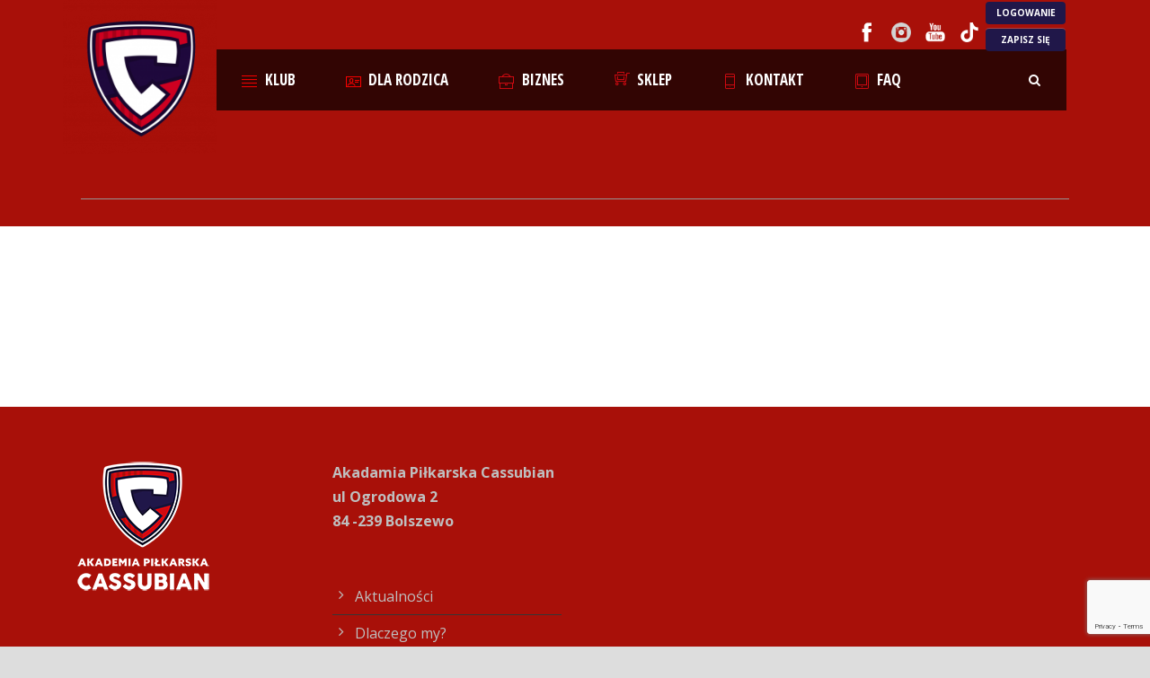

--- FILE ---
content_type: text/html; charset=UTF-8
request_url: https://apcassubian.pl/termin-badania-lekarskiego-mija-2019-03-11/
body_size: 10130
content:
<!DOCTYPE html>
<!--[if IE 7]><html class="ie ie7 ltie8 ltie9" dir="ltr" lang="pl-PL" prefix="og: https://ogp.me/ns#"><![endif]-->
<!--[if IE 8]><html class="ie ie8 ltie9" dir="ltr" lang="pl-PL" prefix="og: https://ogp.me/ns#"><![endif]-->
<!--[if !(IE 7) | !(IE 8)  ]><!-->
<html dir="ltr" lang="pl-PL" prefix="og: https://ogp.me/ns#">
<!--<![endif]-->

<head>
    <meta charset="UTF-8" />
    <meta name="viewport" content="initial-scale = 1.0" />    
    <link rel="pingback" href="https://apcassubian.pl/xmlrpc.php" />

    	<style>img:is([sizes="auto" i], [sizes^="auto," i]) { contain-intrinsic-size: 3000px 1500px }</style>
	
		<!-- All in One SEO 4.9.3 - aioseo.com -->
		<title>Termin badania lekarskiego mija: 2019-03-11 | Akademia Piłkarska Cassubian</title>
	<meta name="robots" content="max-image-preview:large" />
	<meta name="author" content="apcassubian"/>
	<link rel="canonical" href="https://apcassubian.pl/termin-badania-lekarskiego-mija-2019-03-11/" />
	<meta name="generator" content="All in One SEO (AIOSEO) 4.9.3" />
		<meta property="og:locale" content="pl_PL" />
		<meta property="og:site_name" content="Akademia Piłkarska Cassubian | Oficjalna strona Akademii Piłkarskiej Cassubian" />
		<meta property="og:type" content="article" />
		<meta property="og:title" content="Termin badania lekarskiego mija: 2019-03-11 | Akademia Piłkarska Cassubian" />
		<meta property="og:url" content="https://apcassubian.pl/termin-badania-lekarskiego-mija-2019-03-11/" />
		<meta property="article:published_time" content="2019-02-09T07:00:02+00:00" />
		<meta property="article:modified_time" content="2019-02-09T07:00:02+00:00" />
		<meta name="twitter:card" content="summary" />
		<meta name="twitter:title" content="Termin badania lekarskiego mija: 2019-03-11 | Akademia Piłkarska Cassubian" />
		<script type="application/ld+json" class="aioseo-schema">
			{"@context":"https:\/\/schema.org","@graph":[{"@type":"Article","@id":"https:\/\/apcassubian.pl\/termin-badania-lekarskiego-mija-2019-03-11\/#article","name":"Termin badania lekarskiego mija: 2019-03-11 | Akademia Pi\u0142karska Cassubian","headline":"Termin badania lekarskiego mija: 2019-03-11","author":{"@id":"https:\/\/apcassubian.pl\/author\/apcassubian\/#author"},"publisher":{"@id":"https:\/\/apcassubian.pl\/#organization"},"image":{"@type":"ImageObject","url":"https:\/\/apcassubian.pl\/wp-content\/uploads\/2023\/12\/Herb-z-napisem-bez-tla.png","@id":"https:\/\/apcassubian.pl\/#articleImage","width":1013,"height":986},"datePublished":"2019-02-09T07:00:02+00:00","dateModified":"2019-02-09T07:00:02+00:00","inLanguage":"pl-PL","mainEntityOfPage":{"@id":"https:\/\/apcassubian.pl\/termin-badania-lekarskiego-mija-2019-03-11\/#webpage"},"isPartOf":{"@id":"https:\/\/apcassubian.pl\/termin-badania-lekarskiego-mija-2019-03-11\/#webpage"},"articleSection":"Prywatne wiadomo\u015bci"},{"@type":"BreadcrumbList","@id":"https:\/\/apcassubian.pl\/termin-badania-lekarskiego-mija-2019-03-11\/#breadcrumblist","itemListElement":[{"@type":"ListItem","@id":"https:\/\/apcassubian.pl#listItem","position":1,"name":"Home","item":"https:\/\/apcassubian.pl","nextItem":{"@type":"ListItem","@id":"https:\/\/apcassubian.pl\/ap\/prywatne-wiadomosci\/#listItem","name":"Prywatne wiadomo\u015bci"}},{"@type":"ListItem","@id":"https:\/\/apcassubian.pl\/ap\/prywatne-wiadomosci\/#listItem","position":2,"name":"Prywatne wiadomo\u015bci","item":"https:\/\/apcassubian.pl\/ap\/prywatne-wiadomosci\/","nextItem":{"@type":"ListItem","@id":"https:\/\/apcassubian.pl\/termin-badania-lekarskiego-mija-2019-03-11\/#listItem","name":"Termin badania lekarskiego mija: 2019-03-11"},"previousItem":{"@type":"ListItem","@id":"https:\/\/apcassubian.pl#listItem","name":"Home"}},{"@type":"ListItem","@id":"https:\/\/apcassubian.pl\/termin-badania-lekarskiego-mija-2019-03-11\/#listItem","position":3,"name":"Termin badania lekarskiego mija: 2019-03-11","previousItem":{"@type":"ListItem","@id":"https:\/\/apcassubian.pl\/ap\/prywatne-wiadomosci\/#listItem","name":"Prywatne wiadomo\u015bci"}}]},{"@type":"Organization","@id":"https:\/\/apcassubian.pl\/#organization","name":"Akademia Pi\u0142karska Cassubian","description":"Oficjalna strona Akademii Pi\u0142karskiej Cassubian","url":"https:\/\/apcassubian.pl\/","logo":{"@type":"ImageObject","url":"https:\/\/apcassubian.pl\/wp-content\/uploads\/2023\/12\/Herb-z-napisem-bez-tla.png","@id":"https:\/\/apcassubian.pl\/termin-badania-lekarskiego-mija-2019-03-11\/#organizationLogo","width":1013,"height":986},"image":{"@id":"https:\/\/apcassubian.pl\/termin-badania-lekarskiego-mija-2019-03-11\/#organizationLogo"}},{"@type":"Person","@id":"https:\/\/apcassubian.pl\/author\/apcassubian\/#author","url":"https:\/\/apcassubian.pl\/author\/apcassubian\/","name":"apcassubian"},{"@type":"WebPage","@id":"https:\/\/apcassubian.pl\/termin-badania-lekarskiego-mija-2019-03-11\/#webpage","url":"https:\/\/apcassubian.pl\/termin-badania-lekarskiego-mija-2019-03-11\/","name":"Termin badania lekarskiego mija: 2019-03-11 | Akademia Pi\u0142karska Cassubian","inLanguage":"pl-PL","isPartOf":{"@id":"https:\/\/apcassubian.pl\/#website"},"breadcrumb":{"@id":"https:\/\/apcassubian.pl\/termin-badania-lekarskiego-mija-2019-03-11\/#breadcrumblist"},"author":{"@id":"https:\/\/apcassubian.pl\/author\/apcassubian\/#author"},"creator":{"@id":"https:\/\/apcassubian.pl\/author\/apcassubian\/#author"},"datePublished":"2019-02-09T07:00:02+00:00","dateModified":"2019-02-09T07:00:02+00:00"},{"@type":"WebSite","@id":"https:\/\/apcassubian.pl\/#website","url":"https:\/\/apcassubian.pl\/","name":"Akademia Pi\u0142karska Cassubian","description":"Oficjalna strona Akademii Pi\u0142karskiej Cassubian","inLanguage":"pl-PL","publisher":{"@id":"https:\/\/apcassubian.pl\/#organization"}}]}
		</script>
		<!-- All in One SEO -->


<!-- Google Tag Manager by PYS -->
    <script data-cfasync="false" data-pagespeed-no-defer>
	    window.dataLayerPYS = window.dataLayerPYS || [];
	</script>
<!-- End Google Tag Manager by PYS --><link rel='dns-prefetch' href='//fonts.googleapis.com' />
<link rel="alternate" type="application/rss+xml" title="Akademia Piłkarska Cassubian &raquo; Kanał z wpisami" href="https://apcassubian.pl/feed/" />
<link rel="alternate" type="application/rss+xml" title="Akademia Piłkarska Cassubian &raquo; Kanał z komentarzami" href="https://apcassubian.pl/comments/feed/" />
		<!-- This site uses the Google Analytics by MonsterInsights plugin v9.11.1 - Using Analytics tracking - https://www.monsterinsights.com/ -->
		<!-- Note: MonsterInsights is not currently configured on this site. The site owner needs to authenticate with Google Analytics in the MonsterInsights settings panel. -->
					<!-- No tracking code set -->
				<!-- / Google Analytics by MonsterInsights -->
		<script type="text/javascript">
/* <![CDATA[ */
window._wpemojiSettings = {"baseUrl":"https:\/\/s.w.org\/images\/core\/emoji\/15.0.3\/72x72\/","ext":".png","svgUrl":"https:\/\/s.w.org\/images\/core\/emoji\/15.0.3\/svg\/","svgExt":".svg","source":{"concatemoji":"https:\/\/apcassubian.pl\/wp-includes\/js\/wp-emoji-release.min.js?ver=6.7.4"}};
/*! This file is auto-generated */
!function(i,n){var o,s,e;function c(e){try{var t={supportTests:e,timestamp:(new Date).valueOf()};sessionStorage.setItem(o,JSON.stringify(t))}catch(e){}}function p(e,t,n){e.clearRect(0,0,e.canvas.width,e.canvas.height),e.fillText(t,0,0);var t=new Uint32Array(e.getImageData(0,0,e.canvas.width,e.canvas.height).data),r=(e.clearRect(0,0,e.canvas.width,e.canvas.height),e.fillText(n,0,0),new Uint32Array(e.getImageData(0,0,e.canvas.width,e.canvas.height).data));return t.every(function(e,t){return e===r[t]})}function u(e,t,n){switch(t){case"flag":return n(e,"\ud83c\udff3\ufe0f\u200d\u26a7\ufe0f","\ud83c\udff3\ufe0f\u200b\u26a7\ufe0f")?!1:!n(e,"\ud83c\uddfa\ud83c\uddf3","\ud83c\uddfa\u200b\ud83c\uddf3")&&!n(e,"\ud83c\udff4\udb40\udc67\udb40\udc62\udb40\udc65\udb40\udc6e\udb40\udc67\udb40\udc7f","\ud83c\udff4\u200b\udb40\udc67\u200b\udb40\udc62\u200b\udb40\udc65\u200b\udb40\udc6e\u200b\udb40\udc67\u200b\udb40\udc7f");case"emoji":return!n(e,"\ud83d\udc26\u200d\u2b1b","\ud83d\udc26\u200b\u2b1b")}return!1}function f(e,t,n){var r="undefined"!=typeof WorkerGlobalScope&&self instanceof WorkerGlobalScope?new OffscreenCanvas(300,150):i.createElement("canvas"),a=r.getContext("2d",{willReadFrequently:!0}),o=(a.textBaseline="top",a.font="600 32px Arial",{});return e.forEach(function(e){o[e]=t(a,e,n)}),o}function t(e){var t=i.createElement("script");t.src=e,t.defer=!0,i.head.appendChild(t)}"undefined"!=typeof Promise&&(o="wpEmojiSettingsSupports",s=["flag","emoji"],n.supports={everything:!0,everythingExceptFlag:!0},e=new Promise(function(e){i.addEventListener("DOMContentLoaded",e,{once:!0})}),new Promise(function(t){var n=function(){try{var e=JSON.parse(sessionStorage.getItem(o));if("object"==typeof e&&"number"==typeof e.timestamp&&(new Date).valueOf()<e.timestamp+604800&&"object"==typeof e.supportTests)return e.supportTests}catch(e){}return null}();if(!n){if("undefined"!=typeof Worker&&"undefined"!=typeof OffscreenCanvas&&"undefined"!=typeof URL&&URL.createObjectURL&&"undefined"!=typeof Blob)try{var e="postMessage("+f.toString()+"("+[JSON.stringify(s),u.toString(),p.toString()].join(",")+"));",r=new Blob([e],{type:"text/javascript"}),a=new Worker(URL.createObjectURL(r),{name:"wpTestEmojiSupports"});return void(a.onmessage=function(e){c(n=e.data),a.terminate(),t(n)})}catch(e){}c(n=f(s,u,p))}t(n)}).then(function(e){for(var t in e)n.supports[t]=e[t],n.supports.everything=n.supports.everything&&n.supports[t],"flag"!==t&&(n.supports.everythingExceptFlag=n.supports.everythingExceptFlag&&n.supports[t]);n.supports.everythingExceptFlag=n.supports.everythingExceptFlag&&!n.supports.flag,n.DOMReady=!1,n.readyCallback=function(){n.DOMReady=!0}}).then(function(){return e}).then(function(){var e;n.supports.everything||(n.readyCallback(),(e=n.source||{}).concatemoji?t(e.concatemoji):e.wpemoji&&e.twemoji&&(t(e.twemoji),t(e.wpemoji)))}))}((window,document),window._wpemojiSettings);
/* ]]> */
</script>
<style id='wp-emoji-styles-inline-css' type='text/css'>

	img.wp-smiley, img.emoji {
		display: inline !important;
		border: none !important;
		box-shadow: none !important;
		height: 1em !important;
		width: 1em !important;
		margin: 0 0.07em !important;
		vertical-align: -0.1em !important;
		background: none !important;
		padding: 0 !important;
	}
</style>
<link rel='stylesheet' id='wp-block-library-css' href='https://apcassubian.pl/wp-includes/css/dist/block-library/style.min.css?ver=6.7.4' type='text/css' media='all' />
<link rel='stylesheet' id='aioseo/css/src/vue/standalone/blocks/table-of-contents/global.scss-css' href='https://apcassubian.pl/wp-content/plugins/all-in-one-seo-pack/dist/Lite/assets/css/table-of-contents/global.e90f6d47.css?ver=4.9.3' type='text/css' media='all' />
<style id='classic-theme-styles-inline-css' type='text/css'>
/*! This file is auto-generated */
.wp-block-button__link{color:#fff;background-color:#32373c;border-radius:9999px;box-shadow:none;text-decoration:none;padding:calc(.667em + 2px) calc(1.333em + 2px);font-size:1.125em}.wp-block-file__button{background:#32373c;color:#fff;text-decoration:none}
</style>
<style id='global-styles-inline-css' type='text/css'>
:root{--wp--preset--aspect-ratio--square: 1;--wp--preset--aspect-ratio--4-3: 4/3;--wp--preset--aspect-ratio--3-4: 3/4;--wp--preset--aspect-ratio--3-2: 3/2;--wp--preset--aspect-ratio--2-3: 2/3;--wp--preset--aspect-ratio--16-9: 16/9;--wp--preset--aspect-ratio--9-16: 9/16;--wp--preset--color--black: #000000;--wp--preset--color--cyan-bluish-gray: #abb8c3;--wp--preset--color--white: #ffffff;--wp--preset--color--pale-pink: #f78da7;--wp--preset--color--vivid-red: #cf2e2e;--wp--preset--color--luminous-vivid-orange: #ff6900;--wp--preset--color--luminous-vivid-amber: #fcb900;--wp--preset--color--light-green-cyan: #7bdcb5;--wp--preset--color--vivid-green-cyan: #00d084;--wp--preset--color--pale-cyan-blue: #8ed1fc;--wp--preset--color--vivid-cyan-blue: #0693e3;--wp--preset--color--vivid-purple: #9b51e0;--wp--preset--gradient--vivid-cyan-blue-to-vivid-purple: linear-gradient(135deg,rgba(6,147,227,1) 0%,rgb(155,81,224) 100%);--wp--preset--gradient--light-green-cyan-to-vivid-green-cyan: linear-gradient(135deg,rgb(122,220,180) 0%,rgb(0,208,130) 100%);--wp--preset--gradient--luminous-vivid-amber-to-luminous-vivid-orange: linear-gradient(135deg,rgba(252,185,0,1) 0%,rgba(255,105,0,1) 100%);--wp--preset--gradient--luminous-vivid-orange-to-vivid-red: linear-gradient(135deg,rgba(255,105,0,1) 0%,rgb(207,46,46) 100%);--wp--preset--gradient--very-light-gray-to-cyan-bluish-gray: linear-gradient(135deg,rgb(238,238,238) 0%,rgb(169,184,195) 100%);--wp--preset--gradient--cool-to-warm-spectrum: linear-gradient(135deg,rgb(74,234,220) 0%,rgb(151,120,209) 20%,rgb(207,42,186) 40%,rgb(238,44,130) 60%,rgb(251,105,98) 80%,rgb(254,248,76) 100%);--wp--preset--gradient--blush-light-purple: linear-gradient(135deg,rgb(255,206,236) 0%,rgb(152,150,240) 100%);--wp--preset--gradient--blush-bordeaux: linear-gradient(135deg,rgb(254,205,165) 0%,rgb(254,45,45) 50%,rgb(107,0,62) 100%);--wp--preset--gradient--luminous-dusk: linear-gradient(135deg,rgb(255,203,112) 0%,rgb(199,81,192) 50%,rgb(65,88,208) 100%);--wp--preset--gradient--pale-ocean: linear-gradient(135deg,rgb(255,245,203) 0%,rgb(182,227,212) 50%,rgb(51,167,181) 100%);--wp--preset--gradient--electric-grass: linear-gradient(135deg,rgb(202,248,128) 0%,rgb(113,206,126) 100%);--wp--preset--gradient--midnight: linear-gradient(135deg,rgb(2,3,129) 0%,rgb(40,116,252) 100%);--wp--preset--font-size--small: 13px;--wp--preset--font-size--medium: 20px;--wp--preset--font-size--large: 36px;--wp--preset--font-size--x-large: 42px;--wp--preset--spacing--20: 0.44rem;--wp--preset--spacing--30: 0.67rem;--wp--preset--spacing--40: 1rem;--wp--preset--spacing--50: 1.5rem;--wp--preset--spacing--60: 2.25rem;--wp--preset--spacing--70: 3.38rem;--wp--preset--spacing--80: 5.06rem;--wp--preset--shadow--natural: 6px 6px 9px rgba(0, 0, 0, 0.2);--wp--preset--shadow--deep: 12px 12px 50px rgba(0, 0, 0, 0.4);--wp--preset--shadow--sharp: 6px 6px 0px rgba(0, 0, 0, 0.2);--wp--preset--shadow--outlined: 6px 6px 0px -3px rgba(255, 255, 255, 1), 6px 6px rgba(0, 0, 0, 1);--wp--preset--shadow--crisp: 6px 6px 0px rgba(0, 0, 0, 1);}:where(.is-layout-flex){gap: 0.5em;}:where(.is-layout-grid){gap: 0.5em;}body .is-layout-flex{display: flex;}.is-layout-flex{flex-wrap: wrap;align-items: center;}.is-layout-flex > :is(*, div){margin: 0;}body .is-layout-grid{display: grid;}.is-layout-grid > :is(*, div){margin: 0;}:where(.wp-block-columns.is-layout-flex){gap: 2em;}:where(.wp-block-columns.is-layout-grid){gap: 2em;}:where(.wp-block-post-template.is-layout-flex){gap: 1.25em;}:where(.wp-block-post-template.is-layout-grid){gap: 1.25em;}.has-black-color{color: var(--wp--preset--color--black) !important;}.has-cyan-bluish-gray-color{color: var(--wp--preset--color--cyan-bluish-gray) !important;}.has-white-color{color: var(--wp--preset--color--white) !important;}.has-pale-pink-color{color: var(--wp--preset--color--pale-pink) !important;}.has-vivid-red-color{color: var(--wp--preset--color--vivid-red) !important;}.has-luminous-vivid-orange-color{color: var(--wp--preset--color--luminous-vivid-orange) !important;}.has-luminous-vivid-amber-color{color: var(--wp--preset--color--luminous-vivid-amber) !important;}.has-light-green-cyan-color{color: var(--wp--preset--color--light-green-cyan) !important;}.has-vivid-green-cyan-color{color: var(--wp--preset--color--vivid-green-cyan) !important;}.has-pale-cyan-blue-color{color: var(--wp--preset--color--pale-cyan-blue) !important;}.has-vivid-cyan-blue-color{color: var(--wp--preset--color--vivid-cyan-blue) !important;}.has-vivid-purple-color{color: var(--wp--preset--color--vivid-purple) !important;}.has-black-background-color{background-color: var(--wp--preset--color--black) !important;}.has-cyan-bluish-gray-background-color{background-color: var(--wp--preset--color--cyan-bluish-gray) !important;}.has-white-background-color{background-color: var(--wp--preset--color--white) !important;}.has-pale-pink-background-color{background-color: var(--wp--preset--color--pale-pink) !important;}.has-vivid-red-background-color{background-color: var(--wp--preset--color--vivid-red) !important;}.has-luminous-vivid-orange-background-color{background-color: var(--wp--preset--color--luminous-vivid-orange) !important;}.has-luminous-vivid-amber-background-color{background-color: var(--wp--preset--color--luminous-vivid-amber) !important;}.has-light-green-cyan-background-color{background-color: var(--wp--preset--color--light-green-cyan) !important;}.has-vivid-green-cyan-background-color{background-color: var(--wp--preset--color--vivid-green-cyan) !important;}.has-pale-cyan-blue-background-color{background-color: var(--wp--preset--color--pale-cyan-blue) !important;}.has-vivid-cyan-blue-background-color{background-color: var(--wp--preset--color--vivid-cyan-blue) !important;}.has-vivid-purple-background-color{background-color: var(--wp--preset--color--vivid-purple) !important;}.has-black-border-color{border-color: var(--wp--preset--color--black) !important;}.has-cyan-bluish-gray-border-color{border-color: var(--wp--preset--color--cyan-bluish-gray) !important;}.has-white-border-color{border-color: var(--wp--preset--color--white) !important;}.has-pale-pink-border-color{border-color: var(--wp--preset--color--pale-pink) !important;}.has-vivid-red-border-color{border-color: var(--wp--preset--color--vivid-red) !important;}.has-luminous-vivid-orange-border-color{border-color: var(--wp--preset--color--luminous-vivid-orange) !important;}.has-luminous-vivid-amber-border-color{border-color: var(--wp--preset--color--luminous-vivid-amber) !important;}.has-light-green-cyan-border-color{border-color: var(--wp--preset--color--light-green-cyan) !important;}.has-vivid-green-cyan-border-color{border-color: var(--wp--preset--color--vivid-green-cyan) !important;}.has-pale-cyan-blue-border-color{border-color: var(--wp--preset--color--pale-cyan-blue) !important;}.has-vivid-cyan-blue-border-color{border-color: var(--wp--preset--color--vivid-cyan-blue) !important;}.has-vivid-purple-border-color{border-color: var(--wp--preset--color--vivid-purple) !important;}.has-vivid-cyan-blue-to-vivid-purple-gradient-background{background: var(--wp--preset--gradient--vivid-cyan-blue-to-vivid-purple) !important;}.has-light-green-cyan-to-vivid-green-cyan-gradient-background{background: var(--wp--preset--gradient--light-green-cyan-to-vivid-green-cyan) !important;}.has-luminous-vivid-amber-to-luminous-vivid-orange-gradient-background{background: var(--wp--preset--gradient--luminous-vivid-amber-to-luminous-vivid-orange) !important;}.has-luminous-vivid-orange-to-vivid-red-gradient-background{background: var(--wp--preset--gradient--luminous-vivid-orange-to-vivid-red) !important;}.has-very-light-gray-to-cyan-bluish-gray-gradient-background{background: var(--wp--preset--gradient--very-light-gray-to-cyan-bluish-gray) !important;}.has-cool-to-warm-spectrum-gradient-background{background: var(--wp--preset--gradient--cool-to-warm-spectrum) !important;}.has-blush-light-purple-gradient-background{background: var(--wp--preset--gradient--blush-light-purple) !important;}.has-blush-bordeaux-gradient-background{background: var(--wp--preset--gradient--blush-bordeaux) !important;}.has-luminous-dusk-gradient-background{background: var(--wp--preset--gradient--luminous-dusk) !important;}.has-pale-ocean-gradient-background{background: var(--wp--preset--gradient--pale-ocean) !important;}.has-electric-grass-gradient-background{background: var(--wp--preset--gradient--electric-grass) !important;}.has-midnight-gradient-background{background: var(--wp--preset--gradient--midnight) !important;}.has-small-font-size{font-size: var(--wp--preset--font-size--small) !important;}.has-medium-font-size{font-size: var(--wp--preset--font-size--medium) !important;}.has-large-font-size{font-size: var(--wp--preset--font-size--large) !important;}.has-x-large-font-size{font-size: var(--wp--preset--font-size--x-large) !important;}
:where(.wp-block-post-template.is-layout-flex){gap: 1.25em;}:where(.wp-block-post-template.is-layout-grid){gap: 1.25em;}
:where(.wp-block-columns.is-layout-flex){gap: 2em;}:where(.wp-block-columns.is-layout-grid){gap: 2em;}
:root :where(.wp-block-pullquote){font-size: 1.5em;line-height: 1.6;}
</style>
<link rel='stylesheet' id='contact-form-7-css' href='https://apcassubian.pl/wp-content/plugins/contact-form-7/includes/css/styles.css?ver=6.1.4' type='text/css' media='all' />
<link rel='stylesheet' id='ctf_styles-css' href='https://apcassubian.pl/wp-content/plugins/custom-twitter-feeds/css/ctf-styles.min.css?ver=2.2.5' type='text/css' media='all' />
<link rel='stylesheet' id='style-css' href='https://apcassubian.pl/wp-content/themes/realsoccer/style.css?ver=6.7.4' type='text/css' media='all' />
<link rel='stylesheet' id='Open-Sans-Condensed-google-font-css' href='https://fonts.googleapis.com/css?family=Open+Sans+Condensed%3A300%2C300italic%2C700&#038;subset=greek%2Ccyrillic-ext%2Ccyrillic%2Clatin%2Clatin-ext%2Cvietnamese%2Cgreek-ext&#038;ver=6.7.4' type='text/css' media='all' />
<link rel='stylesheet' id='Open-Sans-google-font-css' href='https://fonts.googleapis.com/css?family=Open+Sans%3A300%2C300italic%2Cregular%2Citalic%2C600%2C600italic%2C700%2C700italic%2C800%2C800italic&#038;subset=greek%2Ccyrillic-ext%2Ccyrillic%2Clatin%2Clatin-ext%2Cvietnamese%2Cgreek-ext&#038;ver=6.7.4' type='text/css' media='all' />
<link rel='stylesheet' id='ABeeZee-google-font-css' href='https://fonts.googleapis.com/css?family=ABeeZee%3Aregular%2Citalic&#038;subset=latin&#038;ver=6.7.4' type='text/css' media='all' />
<link rel='stylesheet' id='superfish-css' href='https://apcassubian.pl/wp-content/themes/realsoccer/plugins/superfish/css/superfish.css?ver=6.7.4' type='text/css' media='all' />
<link rel='stylesheet' id='dlmenu-css' href='https://apcassubian.pl/wp-content/themes/realsoccer/plugins/dl-menu/component.css?ver=6.7.4' type='text/css' media='all' />
<link rel='stylesheet' id='font-awesome-css' href='https://apcassubian.pl/wp-content/themes/realsoccer/plugins/font-awesome/css/font-awesome.min.css?ver=6.7.4' type='text/css' media='all' />
<!--[if lt IE 8]>
<link rel='stylesheet' id='font-awesome-ie7-css' href='https://apcassubian.pl/wp-content/themes/realsoccer/plugins/font-awesome/css/font-awesome-ie7.min.css?ver=6.7.4' type='text/css' media='all' />
<![endif]-->
<link rel='stylesheet' id='jquery-fancybox-css' href='https://apcassubian.pl/wp-content/themes/realsoccer/plugins/fancybox/jquery.fancybox.css?ver=6.7.4' type='text/css' media='all' />
<link rel='stylesheet' id='flexslider-css' href='https://apcassubian.pl/wp-content/themes/realsoccer/plugins/flexslider/flexslider.css?ver=6.7.4' type='text/css' media='all' />
<link rel='stylesheet' id='style-responsive-css' href='https://apcassubian.pl/wp-content/themes/realsoccer/stylesheet/style-responsive.css?ver=6.7.4' type='text/css' media='all' />
<link rel='stylesheet' id='style-custom-css' href='https://apcassubian.pl/wp-content/themes/realsoccer/stylesheet/style-custom.css?ver=6.7.4' type='text/css' media='all' />
<link rel='stylesheet' id='ms-main-css' href='https://apcassubian.pl/wp-content/plugins/masterslider/public/assets/css/masterslider.main.css?ver=2.25.4' type='text/css' media='all' />
<link rel='stylesheet' id='ms-custom-css' href='https://apcassubian.pl/wp-content/uploads/masterslider/custom.css?ver=20.2' type='text/css' media='all' />
<script type="text/javascript" src="https://apcassubian.pl/wp-includes/js/jquery/jquery.min.js?ver=3.7.1" id="jquery-core-js"></script>
<script type="text/javascript" src="https://apcassubian.pl/wp-includes/js/jquery/jquery-migrate.min.js?ver=3.4.1" id="jquery-migrate-js"></script>
<link rel="https://api.w.org/" href="https://apcassubian.pl/wp-json/" /><link rel="alternate" title="JSON" type="application/json" href="https://apcassubian.pl/wp-json/wp/v2/posts/5416" /><link rel="EditURI" type="application/rsd+xml" title="RSD" href="https://apcassubian.pl/xmlrpc.php?rsd" />
<meta name="generator" content="WordPress 6.7.4" />
<link rel='shortlink' href='https://apcassubian.pl/?p=5416' />
<link rel="alternate" title="oEmbed (JSON)" type="application/json+oembed" href="https://apcassubian.pl/wp-json/oembed/1.0/embed?url=https%3A%2F%2Fapcassubian.pl%2Ftermin-badania-lekarskiego-mija-2019-03-11%2F" />
<link rel="alternate" title="oEmbed (XML)" type="text/xml+oembed" href="https://apcassubian.pl/wp-json/oembed/1.0/embed?url=https%3A%2F%2Fapcassubian.pl%2Ftermin-badania-lekarskiego-mija-2019-03-11%2F&#038;format=xml" />
<script>var ms_grabbing_curosr='https://apcassubian.pl/wp-content/plugins/masterslider/public/assets/css/common/grabbing.cur',ms_grab_curosr='https://apcassubian.pl/wp-content/plugins/masterslider/public/assets/css/common/grab.cur';</script>
<meta name="generator" content="MasterSlider 2.25.4 - Responsive Touch Image Slider" />
<link rel="shortcut icon" href="https://apcassubian.pl/wp-content/uploads/2017/08/favicon.png" type="image/x-icon" /><script>
  (function(i,s,o,g,r,a,m){i['GoogleAnalyticsObject']=r;i[r]=i[r]||function(){
  (i[r].q=i[r].q||[]).push(arguments)},i[r].l=1*new Date();a=s.createElement(o),
  m=s.getElementsByTagName(o)[0];a.async=1;a.src=g;m.parentNode.insertBefore(a,m)
  })(window,document,'script','https://www.google-analytics.com/analytics.js','ga');

  ga('create', 'UA-105331516-1', 'auto');
  ga('send', 'pageview');

</script><!-- load the script for older ie version -->
<!--[if lt IE 9]>
<script src="https://apcassubian.pl/wp-content/themes/realsoccer/javascript/html5.js" type="text/javascript"></script>
<script src="https://apcassubian.pl/wp-content/themes/realsoccer/plugins/easy-pie-chart/excanvas.js" type="text/javascript"></script>
<![endif]-->
<link rel="icon" href="https://apcassubian.pl/wp-content/uploads/2025/01/images-1-150x150.jpg" sizes="32x32" />
<link rel="icon" href="https://apcassubian.pl/wp-content/uploads/2025/01/images-1.jpg" sizes="192x192" />
<link rel="apple-touch-icon" href="https://apcassubian.pl/wp-content/uploads/2025/01/images-1.jpg" />
<meta name="msapplication-TileImage" content="https://apcassubian.pl/wp-content/uploads/2025/01/images-1.jpg" />
</head>

<body class="post-template-default single single-post postid-5416 single-format-standard _masterslider _msp_version_2.25.4">
<div class="body-wrapper  float-menu realsoccer-header-style-1" data-home="https://apcassubian.pl" >
        <header class="gdlr-header-wrapper "  >
            <!-- top navigation -->
                        <div class="top-navigation-wrapper">
                    <div class="top-navigation-container container">
                            <div class="top-navigation-left">
                                    <div class="top-navigation-left-text">
                                                                        </div>
                            </div>
                            <div class="top-navigation-right">
                                    <div class="top-social-wrapper">
                                                        <div class="social-icon social-top-links" style="top:0px;">
                    <a href="https://www.facebook.com/APCassubian" target="_blank" >
                        <img width="32" height="32" src="https://apcassubian.pl/wp-content/themes/realsoccer/images/light/social-icon/facebook.png" alt="Facebook" />
                    </a>
                </div>
                                <div class="social-icon social-top-links" style="top:32px;">
                    <a href="https://www.instagram.com/apcassubian/" target="_blank" >
                        <img width="32" height="32" src="https://apcassubian.pl/wp-content/themes/realsoccer/images/light/social-icon/instagram.png" alt="Instagram" />
                    </a>
                </div>
                                <div class="social-icon social-top-links" style="top:64px;">
                    <a href="#apcassubian" target="_blank" >
                        <img width="32" height="32" src="https://apcassubian.pl/wp-content/themes/realsoccer/images/light/social-icon/youtube.png" alt="Youtube" />
                    </a>
                </div>
                                <div class="social-icon social-top-links" style="top:96px;">
                    <a href="https://www.tiktok.com/@apcassubian?_t=8qCwGRmhKts&_r=1 " target="_blank" >
                        <img width="32" height="32" src="https://apcassubian.pl/wp-content/themes/realsoccer/images/light/social-icon/tiktok.png" alt="TikTok" />
                    </a>
                </div>
                        <div class="social-icon login-register-top-links" style="max-width: 80px;">
                                              <a href="https://apcassubian.protrainup.com/pl" target="_blank" class="top-navigation-right-login-register logowanie-link" style="margin-top: -19px;float: right;">LOGOWANIE</a>
                  <a href="https://apcassubian.protrainup.com/pl/forms/559?signature=20d3390b10a3f6e7d01603f9dea8fd5085ba329cc1e9c1f72ca6d8508acc6544" target="_blank" class="top-navigation-right-login-register zapisz-sie-link" style="border-top:1px solid #aa4243; float:right;margin-top:4px;">ZAPISZ SIĘ</a>

                 
        </div>
        <div class="clear"></div>                                    </div>						
                            </div>
                            <div class="clear"></div>
                    </div>
            </div>
            
            <!-- logo -->
            <div class="gdlr-header-inner">
                    <div class="gdlr-header-container container">
                            <!-- logo -->
                            <div class="gdlr-logo">
                                    <a href="https://apcassubian.pl" >
                                            <img src="https://apcassubian.pl/wp-content/uploads/2025/01/IH8Evj2f4jiNIhWYB6dIcWDjPcpsGzm29GAIGsnu-1.webp" alt="" width="200" height="200" />						
                                    </a>
                                    
                            </div>
                            <div class="gdlr-responsive-navigation dl-menuwrapper" id="gdlr-responsive-navigation" ><button class="dl-trigger ">Open Menu</button><ul id="menu-main-menu" class="dl-menu gdlr-main-mobile-menu"><li id="menu-item-10289" class="menu-item menu-item-type-post_type menu-item-object-page menu-item-has-children menu-item-10289"><a href="https://apcassubian.pl/https-apcassubian-pl/"><i style="font-size:1em;color:#fc0000" class="wpmi__icon wpmi__position-before wpmi__align-middle wpmi__size-1 ti-align-justify"></i>Klub</a>
<ul class="dl-submenu">
	<li id="menu-item-3153" class="menu-item menu-item-type-post_type menu-item-object-page menu-item-3153"><a href="https://apcassubian.pl/o-akademii/"><i style="font-size:1em;color:#d10a11" class="wpmi__icon wpmi__position-before wpmi__align-middle wpmi__size-1 ti-medall-alt"></i>Dlaczego my?</a></li>
	<li id="menu-item-10182" class="menu-item menu-item-type-post_type menu-item-object-page menu-item-10182"><a href="https://apcassubian.pl/trenerzy-3/"><i style="color:#d10a11" class="wpmi__icon ti-user"></i>Trenerzy</a></li>
	<li id="menu-item-10308" class="menu-item menu-item-type-post_type menu-item-object-page menu-item-10308"><a href="https://apcassubian.pl/sample-page/druzyny/"><i style="font-size:1em;color:#f90000" class="wpmi__icon wpmi__position-before wpmi__align-middle wpmi__size-1 ti-layers-alt"></i>Drużyny</a></li>
	<li id="menu-item-10473" class="menu-item menu-item-type-post_type menu-item-object-page menu-item-10473"><a href="https://apcassubian.pl/dokumenty-do-pobrania/"><i style="font-size:1em;color:#fd0404" class="wpmi__icon wpmi__position-before wpmi__align-middle wpmi__size-1 ti-import"></i>Dokumenty do pobrania</a></li>
</ul>
</li>
<li id="menu-item-10569" class="menu-item menu-item-type-post_type menu-item-object-page menu-item-has-children menu-item-10569"><a href="https://apcassubian.pl/dla-rodzica/"><i style="font-size:1em;color:#fd0000" class="wpmi__icon wpmi__position-before wpmi__align-middle wpmi__size-1 ti-id-badge"></i>Dla rodzica</a>
<ul class="dl-submenu">
	<li id="menu-item-10370" class="menu-item menu-item-type-post_type menu-item-object-page menu-item-10370"><a href="https://apcassubian.pl/nabory/"><i style="font-size:1em;color:#fe0000" class="wpmi__icon wpmi__position-before wpmi__align-middle wpmi__size-1 ti-pencil-alt"></i>Nabory</a></li>
	<li id="menu-item-10325" class="menu-item menu-item-type-post_type menu-item-object-page menu-item-10325"><a href="https://apcassubian.pl/treningi/"><i style="font-size:1em;color:#fb0000" class="wpmi__icon wpmi__position-before wpmi__align-middle wpmi__size-1 ti-calendar"></i>Harmonogram Treningów</a></li>
	<li id="menu-item-10573" class="menu-item menu-item-type-post_type menu-item-object-page menu-item-10573"><a href="https://apcassubian.pl/deklaracja-czlonkowska/"><i style="font-size:1em;color:#f10000" class="wpmi__icon wpmi__position-before wpmi__align-middle wpmi__size-1 ti-receipt"></i>Deklaracja Członkowska</a></li>
	<li id="menu-item-10483" class="menu-item menu-item-type-post_type menu-item-object-page menu-item-10483"><a href="https://apcassubian.pl/trening-indywidualny/"><i style="font-size:1em;color:#fe0000" class="wpmi__icon wpmi__position-before wpmi__align-middle wpmi__size-1 ti-user"></i>Trening indywidualny</a></li>
</ul>
</li>
<li id="menu-item-3151" class="menu-item menu-item-type-post_type menu-item-object-page menu-item-3151"><a href="https://apcassubian.pl/wsparcie-akademii/"><i style="color:#d10a11" class="wpmi__icon wpmi__position-before wpmi__align-middle ti-briefcase"></i>Biznes</a></li>
<li id="menu-item-9731" class="menu-item menu-item-type-custom menu-item-object-custom menu-item-9731"><a href="https://apcassubian.protrainup.com/pl/shop"><i style="color:#d10a11" class="wpmi__icon wpmi__position-before ti-shopping-cart-full"></i>Sklep</a></li>
<li id="menu-item-3150" class="menu-item menu-item-type-post_type menu-item-object-page menu-item-3150"><a href="https://apcassubian.pl/kontakt/"><i style="font-size:1em;color:#d10a11" class="wpmi__icon wpmi__position-before wpmi__align-middle wpmi__size-1 ti-mobile"></i>Kontakt</a></li>
<li id="menu-item-10189" class="menu-item menu-item-type-post_type menu-item-object-page menu-item-10189"><a href="https://apcassubian.pl/faq/"><i style="font-size:1em;color:#d10a11" class="wpmi__icon wpmi__position-before wpmi__align-middle wpmi__size-1 ti-tablet"></i>FAQ</a></li>
</ul></div><div class="gdlr-navigation-wrapper"><div class="gdlr-navigation-container container"><nav class="gdlr-navigation" id="gdlr-main-navigation" role="navigation"><ul id="menu-main-menu-1" class="sf-menu gdlr-main-menu"><li  class="menu-item menu-item-type-post_type menu-item-object-page menu-item-has-children menu-item-10289menu-item menu-item-type-post_type menu-item-object-page menu-item-has-children menu-item-10289 gdlr-normal-menu"><a href="https://apcassubian.pl/https-apcassubian-pl/"><i style="font-size:1em;color:#fc0000" class="wpmi__icon wpmi__position-before wpmi__align-middle wpmi__size-1 ti-align-justify"></i>Klub</a>
<ul class="sub-menu">
	<li  class="menu-item menu-item-type-post_type menu-item-object-page menu-item-3153"><a href="https://apcassubian.pl/o-akademii/"><i style="font-size:1em;color:#d10a11" class="wpmi__icon wpmi__position-before wpmi__align-middle wpmi__size-1 ti-medall-alt"></i>Dlaczego my?</a></li>
	<li  class="menu-item menu-item-type-post_type menu-item-object-page menu-item-10182"><a href="https://apcassubian.pl/trenerzy-3/"><i style="color:#d10a11" class="wpmi__icon ti-user"></i>Trenerzy</a></li>
	<li  class="menu-item menu-item-type-post_type menu-item-object-page menu-item-10308"><a href="https://apcassubian.pl/sample-page/druzyny/"><i style="font-size:1em;color:#f90000" class="wpmi__icon wpmi__position-before wpmi__align-middle wpmi__size-1 ti-layers-alt"></i>Drużyny</a></li>
	<li  class="menu-item menu-item-type-post_type menu-item-object-page menu-item-10473"><a href="https://apcassubian.pl/dokumenty-do-pobrania/"><i style="font-size:1em;color:#fd0404" class="wpmi__icon wpmi__position-before wpmi__align-middle wpmi__size-1 ti-import"></i>Dokumenty do pobrania</a></li>
</ul>
</li>
<li  class="menu-item menu-item-type-post_type menu-item-object-page menu-item-has-children menu-item-10569menu-item menu-item-type-post_type menu-item-object-page menu-item-has-children menu-item-10569 gdlr-normal-menu"><a href="https://apcassubian.pl/dla-rodzica/"><i style="font-size:1em;color:#fd0000" class="wpmi__icon wpmi__position-before wpmi__align-middle wpmi__size-1 ti-id-badge"></i>Dla rodzica</a>
<ul class="sub-menu">
	<li  class="menu-item menu-item-type-post_type menu-item-object-page menu-item-10370"><a href="https://apcassubian.pl/nabory/"><i style="font-size:1em;color:#fe0000" class="wpmi__icon wpmi__position-before wpmi__align-middle wpmi__size-1 ti-pencil-alt"></i>Nabory</a></li>
	<li  class="menu-item menu-item-type-post_type menu-item-object-page menu-item-10325"><a href="https://apcassubian.pl/treningi/"><i style="font-size:1em;color:#fb0000" class="wpmi__icon wpmi__position-before wpmi__align-middle wpmi__size-1 ti-calendar"></i>Harmonogram Treningów</a></li>
	<li  class="menu-item menu-item-type-post_type menu-item-object-page menu-item-10573"><a href="https://apcassubian.pl/deklaracja-czlonkowska/"><i style="font-size:1em;color:#f10000" class="wpmi__icon wpmi__position-before wpmi__align-middle wpmi__size-1 ti-receipt"></i>Deklaracja Członkowska</a></li>
	<li  class="menu-item menu-item-type-post_type menu-item-object-page menu-item-10483"><a href="https://apcassubian.pl/trening-indywidualny/"><i style="font-size:1em;color:#fe0000" class="wpmi__icon wpmi__position-before wpmi__align-middle wpmi__size-1 ti-user"></i>Trening indywidualny</a></li>
</ul>
</li>
<li  class="menu-item menu-item-type-post_type menu-item-object-page menu-item-3151menu-item menu-item-type-post_type menu-item-object-page menu-item-3151 gdlr-normal-menu"><a href="https://apcassubian.pl/wsparcie-akademii/"><i style="color:#d10a11" class="wpmi__icon wpmi__position-before wpmi__align-middle ti-briefcase"></i>Biznes</a></li>
<li  class="menu-item menu-item-type-custom menu-item-object-custom menu-item-9731menu-item menu-item-type-custom menu-item-object-custom menu-item-9731 gdlr-normal-menu"><a href="https://apcassubian.protrainup.com/pl/shop"><i style="color:#d10a11" class="wpmi__icon wpmi__position-before ti-shopping-cart-full"></i>Sklep</a></li>
<li  class="menu-item menu-item-type-post_type menu-item-object-page menu-item-3150menu-item menu-item-type-post_type menu-item-object-page menu-item-3150 gdlr-normal-menu"><a href="https://apcassubian.pl/kontakt/"><i style="font-size:1em;color:#d10a11" class="wpmi__icon wpmi__position-before wpmi__align-middle wpmi__size-1 ti-mobile"></i>Kontakt</a></li>
<li  class="menu-item menu-item-type-post_type menu-item-object-page menu-item-10189menu-item menu-item-type-post_type menu-item-object-page menu-item-10189 gdlr-normal-menu"><a href="https://apcassubian.pl/faq/"><i style="font-size:1em;color:#d10a11" class="wpmi__icon wpmi__position-before wpmi__align-middle wpmi__size-1 ti-tablet"></i>FAQ</a></li>
</ul></nav>                                <i class="icon-search fa fa-search gdlr-menu-search-button" id="gdlr-menu-search-button" ></i>
                                <div class="gdlr-menu-search" id="gdlr-menu-search">
                                    <form method="get" id="searchform" action="https://apcassubian.pl/">
                                                                                <div class="search-text">
                                            <input type="text" value="Czego szukasz?" name="s" autocomplete="off" data-default="Czego szukasz?" />
                                        </div>
                                        <input type="submit" value="" />
                                        <div class="clear"></div>
                                    </form>	
                                </div>	
                                <div class="clear"></div></div></div><div id="gdlr-header-substitute" ></div>                            <!-- navigation -->
                            	

                            <div class="clear"></div>
                    </div>
            </div>
                <div class="gdlr-page-title-wrapper" >
        <div class="gdlr-page-title-container container" >
            <h3 class="gdlr-page-title"></h3>
                    </div>	
    </div>	
            <div class="clear"></div>
    </header>

        <div class="content-wrapper"><div class="gdlr-content">

		<div class="with-sidebar-wrapper">
		<div class="with-sidebar-container container">
			<div class="with-sidebar-left twelve columns">
				<div class="with-sidebar-content twelve columns">
					<div class="gdlr-item gdlr-blog-full gdlr-item-start-content">
																	
								
						
										</div>
				</div>
				
				<div class="clear"></div>
			</div>
			
			<div class="clear"></div>
		</div>				
	</div>				

</div><!-- gdlr-content -->
		<div class="clear" ></div>
	</div><!-- content wrapper -->

		
	<footer class="footer-wrapper" >
				<div class="footer-container container">
										<div class="footer-column three columns" id="footer-widget-1" >
					<div id="media_image-2" class="widget widget_media_image gdlr-item gdlr-widget"><img width="150" height="147" src="https://apcassubian.pl/wp-content/uploads/2017/11/logo_apcassubian_2017.png" class="image wp-image-4073  attachment-full size-full" alt="" style="max-width: 100%; height: auto;" decoding="async" loading="lazy" /></div><div id="text-2" class="widget widget_text gdlr-item gdlr-widget">			<div class="textwidget"><p>NIP: <strong>588 243 19 79</strong></p>
<p>Numer konta: <strong>31 1870 1045 2083 1065 8608 0001</strong></p>
<div class="editable-header_main in-account-details">
<div class="loader on-element"></div>
</div>
<div class="funds-header_container">
<div class="loader on-element is-transparent"></div>
<div class="funds-header">
<div class="funds-header_label"></div>
</div>
</div>
</div>
		</div>				</div>
										<div class="footer-column three columns" id="footer-widget-2" >
					<div id="text-3" class="widget widget_text gdlr-item gdlr-widget">			<div class="textwidget"><p><strong>Akadamia Piłkarska Cassubian</strong><br />
<strong>ul Ogrodowa 2</strong><br />
<strong>84 -239 Bolszewo</strong></p>
</div>
		</div><div id="nav_menu-2" class="widget widget_nav_menu gdlr-item gdlr-widget"><div class="menu-menu-stopka-container"><ul id="menu-menu-stopka" class="menu"><li id="menu-item-3199" class="menu-item menu-item-type-post_type menu-item-object-page menu-item-home menu-item-3199"><a href="https://apcassubian.pl/">Aktualności</a></li>
<li id="menu-item-3198" class="menu-item menu-item-type-post_type menu-item-object-page menu-item-3198"><a href="https://apcassubian.pl/o-akademii/">Dlaczego my?</a></li>
<li id="menu-item-3196" class="menu-item menu-item-type-post_type menu-item-object-page menu-item-3196"><a href="https://apcassubian.pl/wsparcie-akademii/">Wsparcie akademii</a></li>
<li id="menu-item-9735" class="menu-item menu-item-type-custom menu-item-object-custom menu-item-9735"><a href="https://apcassubian.protrainup.com/pl/shop">Sklep</a></li>
<li id="menu-item-3195" class="menu-item menu-item-type-post_type menu-item-object-page menu-item-3195"><a href="https://apcassubian.pl/kontakt/">Kontakt</a></li>
</ul></div></div>				</div>
										<div class="footer-column three columns" id="footer-widget-3" >
									</div>
										<div class="footer-column three columns" id="footer-widget-4" >
									</div>
									<div class="clear"></div>
		</div>
				
				<div class="copyright-wrapper">
			<div class="copyright-container container">
				<div class="copyright-left">
					© Copyright 2025, <a href="https://apcassubian.pl/">apcassubian.pl</a>				</div>
				<div class="copyright-right">
					Realizacja: <a href="https://codestore.pl/"  target="_blank">codestore.pl</a>				</div>
				<div class="clear"></div>
			</div>
		</div>
			</footer>
	</div> <!-- body-wrapper -->
<script type="text/javascript"></script><link rel='stylesheet' id='wpmi-frontend-css' href='https://apcassubian.pl/wp-content/plugins/wp-menu-icons/build/frontend/css/style.css?ver=3.4.1' type='text/css' media='all' />
<link rel='stylesheet' id='wp-menu-icons-themify-css' href='https://apcassubian.pl/wp-content/plugins/wp-menu-icons/assets/frontend/icons/themify/themify-icons.min.css?ver=6.7.4' type='text/css' media='all' />
<link rel='stylesheet' id='wp-menu-icons-fontawesome-css' href='https://apcassubian.pl/wp-content/plugins/wp-menu-icons/assets/frontend/icons/fontawesome/css/font-awesome.min.css?ver=6.7.4' type='text/css' media='all' />
<script type="text/javascript" src="https://apcassubian.pl/wp-includes/js/dist/hooks.min.js?ver=4d63a3d491d11ffd8ac6" id="wp-hooks-js"></script>
<script type="text/javascript" src="https://apcassubian.pl/wp-includes/js/dist/i18n.min.js?ver=5e580eb46a90c2b997e6" id="wp-i18n-js"></script>
<script type="text/javascript" id="wp-i18n-js-after">
/* <![CDATA[ */
wp.i18n.setLocaleData( { 'text direction\u0004ltr': [ 'ltr' ] } );
/* ]]> */
</script>
<script type="text/javascript" src="https://apcassubian.pl/wp-content/plugins/contact-form-7/includes/swv/js/index.js?ver=6.1.4" id="swv-js"></script>
<script type="text/javascript" id="contact-form-7-js-translations">
/* <![CDATA[ */
( function( domain, translations ) {
	var localeData = translations.locale_data[ domain ] || translations.locale_data.messages;
	localeData[""].domain = domain;
	wp.i18n.setLocaleData( localeData, domain );
} )( "contact-form-7", {"translation-revision-date":"2025-12-11 12:03:49+0000","generator":"GlotPress\/4.0.3","domain":"messages","locale_data":{"messages":{"":{"domain":"messages","plural-forms":"nplurals=3; plural=(n == 1) ? 0 : ((n % 10 >= 2 && n % 10 <= 4 && (n % 100 < 12 || n % 100 > 14)) ? 1 : 2);","lang":"pl"},"This contact form is placed in the wrong place.":["Ten formularz kontaktowy zosta\u0142 umieszczony w niew\u0142a\u015bciwym miejscu."],"Error:":["B\u0142\u0105d:"]}},"comment":{"reference":"includes\/js\/index.js"}} );
/* ]]> */
</script>
<script type="text/javascript" id="contact-form-7-js-before">
/* <![CDATA[ */
var wpcf7 = {
    "api": {
        "root": "https:\/\/apcassubian.pl\/wp-json\/",
        "namespace": "contact-form-7\/v1"
    },
    "cached": 1
};
/* ]]> */
</script>
<script type="text/javascript" src="https://apcassubian.pl/wp-content/plugins/contact-form-7/includes/js/index.js?ver=6.1.4" id="contact-form-7-js"></script>
<script type="text/javascript" src="https://apcassubian.pl/wp-content/plugins/goodlayers-soccer/javascript/gdlr-soccer.js?ver=1.0.0" id="gdlr-soccer-script-js"></script>
<script type="text/javascript" src="https://apcassubian.pl/wp-content/themes/realsoccer/plugins/superfish/js/superfish.js?ver=1.0" id="superfish-js"></script>
<script type="text/javascript" src="https://apcassubian.pl/wp-includes/js/hoverIntent.min.js?ver=1.10.2" id="hoverIntent-js"></script>
<script type="text/javascript" src="https://apcassubian.pl/wp-content/themes/realsoccer/plugins/dl-menu/modernizr.custom.js?ver=1.0" id="modernizr-js"></script>
<script type="text/javascript" src="https://apcassubian.pl/wp-content/themes/realsoccer/plugins/dl-menu/jquery.dlmenu.js?ver=1.0" id="dlmenu-js"></script>
<script type="text/javascript" src="https://apcassubian.pl/wp-content/themes/realsoccer/plugins/jquery.easing.js?ver=1.0" id="jquery-easing-js"></script>
<script type="text/javascript" src="https://apcassubian.pl/wp-content/themes/realsoccer/plugins/fancybox/jquery.fancybox.pack.js?ver=1.0" id="jquery-fancybox-js"></script>
<script type="text/javascript" src="https://apcassubian.pl/wp-content/themes/realsoccer/plugins/fancybox/helpers/jquery.fancybox-media.js?ver=1.0" id="jquery-fancybox-media-js"></script>
<script type="text/javascript" src="https://apcassubian.pl/wp-content/themes/realsoccer/plugins/fancybox/helpers/jquery.fancybox-thumbs.js?ver=1.0" id="jquery-fancybox-thumbs-js"></script>
<script type="text/javascript" src="https://apcassubian.pl/wp-content/themes/realsoccer/plugins/flexslider/jquery.flexslider.js?ver=1.0" id="flexslider-js"></script>
<script type="text/javascript" src="https://apcassubian.pl/wp-content/themes/realsoccer/javascript/gdlr-script.js?ver=1.0" id="gdlr-script-js"></script>
<script type="text/javascript" id="panel-rodzica-js-extra">
/* <![CDATA[ */
var PanelRodzicaAjax = {"ajaxurl":"https:\/\/apcassubian.pl\/wp-admin\/admin-ajax.php","security":"0527930351"};
/* ]]> */
</script>
<script type="text/javascript" src="https://apcassubian.pl/wp-content/themes/realsoccer/javascript/panel-rodzica.js?ver=1.0.0" id="panel-rodzica-js"></script>
<script type="text/javascript" src="https://www.google.com/recaptcha/api.js?render=6LdYCLMUAAAAAOQ39lG-oodaDig0IcU7d63vNsuw&amp;ver=3.0" id="google-recaptcha-js"></script>
<script type="text/javascript" src="https://apcassubian.pl/wp-includes/js/dist/vendor/wp-polyfill.min.js?ver=3.15.0" id="wp-polyfill-js"></script>
<script type="text/javascript" id="wpcf7-recaptcha-js-before">
/* <![CDATA[ */
var wpcf7_recaptcha = {
    "sitekey": "6LdYCLMUAAAAAOQ39lG-oodaDig0IcU7d63vNsuw",
    "actions": {
        "homepage": "homepage",
        "contactform": "contactform"
    }
};
/* ]]> */
</script>
<script type="text/javascript" src="https://apcassubian.pl/wp-content/plugins/contact-form-7/modules/recaptcha/index.js?ver=6.1.4" id="wpcf7-recaptcha-js"></script>
</body>
</html>

<!-- Page supported by LiteSpeed Cache 6.5.4 on 2026-01-25 06:16:10 -->

--- FILE ---
content_type: text/html; charset=utf-8
request_url: https://www.google.com/recaptcha/api2/anchor?ar=1&k=6LdYCLMUAAAAAOQ39lG-oodaDig0IcU7d63vNsuw&co=aHR0cHM6Ly9hcGNhc3N1Ymlhbi5wbDo0NDM.&hl=en&v=PoyoqOPhxBO7pBk68S4YbpHZ&size=invisible&anchor-ms=20000&execute-ms=30000&cb=b1zxlrjpun18
body_size: 48652
content:
<!DOCTYPE HTML><html dir="ltr" lang="en"><head><meta http-equiv="Content-Type" content="text/html; charset=UTF-8">
<meta http-equiv="X-UA-Compatible" content="IE=edge">
<title>reCAPTCHA</title>
<style type="text/css">
/* cyrillic-ext */
@font-face {
  font-family: 'Roboto';
  font-style: normal;
  font-weight: 400;
  font-stretch: 100%;
  src: url(//fonts.gstatic.com/s/roboto/v48/KFO7CnqEu92Fr1ME7kSn66aGLdTylUAMa3GUBHMdazTgWw.woff2) format('woff2');
  unicode-range: U+0460-052F, U+1C80-1C8A, U+20B4, U+2DE0-2DFF, U+A640-A69F, U+FE2E-FE2F;
}
/* cyrillic */
@font-face {
  font-family: 'Roboto';
  font-style: normal;
  font-weight: 400;
  font-stretch: 100%;
  src: url(//fonts.gstatic.com/s/roboto/v48/KFO7CnqEu92Fr1ME7kSn66aGLdTylUAMa3iUBHMdazTgWw.woff2) format('woff2');
  unicode-range: U+0301, U+0400-045F, U+0490-0491, U+04B0-04B1, U+2116;
}
/* greek-ext */
@font-face {
  font-family: 'Roboto';
  font-style: normal;
  font-weight: 400;
  font-stretch: 100%;
  src: url(//fonts.gstatic.com/s/roboto/v48/KFO7CnqEu92Fr1ME7kSn66aGLdTylUAMa3CUBHMdazTgWw.woff2) format('woff2');
  unicode-range: U+1F00-1FFF;
}
/* greek */
@font-face {
  font-family: 'Roboto';
  font-style: normal;
  font-weight: 400;
  font-stretch: 100%;
  src: url(//fonts.gstatic.com/s/roboto/v48/KFO7CnqEu92Fr1ME7kSn66aGLdTylUAMa3-UBHMdazTgWw.woff2) format('woff2');
  unicode-range: U+0370-0377, U+037A-037F, U+0384-038A, U+038C, U+038E-03A1, U+03A3-03FF;
}
/* math */
@font-face {
  font-family: 'Roboto';
  font-style: normal;
  font-weight: 400;
  font-stretch: 100%;
  src: url(//fonts.gstatic.com/s/roboto/v48/KFO7CnqEu92Fr1ME7kSn66aGLdTylUAMawCUBHMdazTgWw.woff2) format('woff2');
  unicode-range: U+0302-0303, U+0305, U+0307-0308, U+0310, U+0312, U+0315, U+031A, U+0326-0327, U+032C, U+032F-0330, U+0332-0333, U+0338, U+033A, U+0346, U+034D, U+0391-03A1, U+03A3-03A9, U+03B1-03C9, U+03D1, U+03D5-03D6, U+03F0-03F1, U+03F4-03F5, U+2016-2017, U+2034-2038, U+203C, U+2040, U+2043, U+2047, U+2050, U+2057, U+205F, U+2070-2071, U+2074-208E, U+2090-209C, U+20D0-20DC, U+20E1, U+20E5-20EF, U+2100-2112, U+2114-2115, U+2117-2121, U+2123-214F, U+2190, U+2192, U+2194-21AE, U+21B0-21E5, U+21F1-21F2, U+21F4-2211, U+2213-2214, U+2216-22FF, U+2308-230B, U+2310, U+2319, U+231C-2321, U+2336-237A, U+237C, U+2395, U+239B-23B7, U+23D0, U+23DC-23E1, U+2474-2475, U+25AF, U+25B3, U+25B7, U+25BD, U+25C1, U+25CA, U+25CC, U+25FB, U+266D-266F, U+27C0-27FF, U+2900-2AFF, U+2B0E-2B11, U+2B30-2B4C, U+2BFE, U+3030, U+FF5B, U+FF5D, U+1D400-1D7FF, U+1EE00-1EEFF;
}
/* symbols */
@font-face {
  font-family: 'Roboto';
  font-style: normal;
  font-weight: 400;
  font-stretch: 100%;
  src: url(//fonts.gstatic.com/s/roboto/v48/KFO7CnqEu92Fr1ME7kSn66aGLdTylUAMaxKUBHMdazTgWw.woff2) format('woff2');
  unicode-range: U+0001-000C, U+000E-001F, U+007F-009F, U+20DD-20E0, U+20E2-20E4, U+2150-218F, U+2190, U+2192, U+2194-2199, U+21AF, U+21E6-21F0, U+21F3, U+2218-2219, U+2299, U+22C4-22C6, U+2300-243F, U+2440-244A, U+2460-24FF, U+25A0-27BF, U+2800-28FF, U+2921-2922, U+2981, U+29BF, U+29EB, U+2B00-2BFF, U+4DC0-4DFF, U+FFF9-FFFB, U+10140-1018E, U+10190-1019C, U+101A0, U+101D0-101FD, U+102E0-102FB, U+10E60-10E7E, U+1D2C0-1D2D3, U+1D2E0-1D37F, U+1F000-1F0FF, U+1F100-1F1AD, U+1F1E6-1F1FF, U+1F30D-1F30F, U+1F315, U+1F31C, U+1F31E, U+1F320-1F32C, U+1F336, U+1F378, U+1F37D, U+1F382, U+1F393-1F39F, U+1F3A7-1F3A8, U+1F3AC-1F3AF, U+1F3C2, U+1F3C4-1F3C6, U+1F3CA-1F3CE, U+1F3D4-1F3E0, U+1F3ED, U+1F3F1-1F3F3, U+1F3F5-1F3F7, U+1F408, U+1F415, U+1F41F, U+1F426, U+1F43F, U+1F441-1F442, U+1F444, U+1F446-1F449, U+1F44C-1F44E, U+1F453, U+1F46A, U+1F47D, U+1F4A3, U+1F4B0, U+1F4B3, U+1F4B9, U+1F4BB, U+1F4BF, U+1F4C8-1F4CB, U+1F4D6, U+1F4DA, U+1F4DF, U+1F4E3-1F4E6, U+1F4EA-1F4ED, U+1F4F7, U+1F4F9-1F4FB, U+1F4FD-1F4FE, U+1F503, U+1F507-1F50B, U+1F50D, U+1F512-1F513, U+1F53E-1F54A, U+1F54F-1F5FA, U+1F610, U+1F650-1F67F, U+1F687, U+1F68D, U+1F691, U+1F694, U+1F698, U+1F6AD, U+1F6B2, U+1F6B9-1F6BA, U+1F6BC, U+1F6C6-1F6CF, U+1F6D3-1F6D7, U+1F6E0-1F6EA, U+1F6F0-1F6F3, U+1F6F7-1F6FC, U+1F700-1F7FF, U+1F800-1F80B, U+1F810-1F847, U+1F850-1F859, U+1F860-1F887, U+1F890-1F8AD, U+1F8B0-1F8BB, U+1F8C0-1F8C1, U+1F900-1F90B, U+1F93B, U+1F946, U+1F984, U+1F996, U+1F9E9, U+1FA00-1FA6F, U+1FA70-1FA7C, U+1FA80-1FA89, U+1FA8F-1FAC6, U+1FACE-1FADC, U+1FADF-1FAE9, U+1FAF0-1FAF8, U+1FB00-1FBFF;
}
/* vietnamese */
@font-face {
  font-family: 'Roboto';
  font-style: normal;
  font-weight: 400;
  font-stretch: 100%;
  src: url(//fonts.gstatic.com/s/roboto/v48/KFO7CnqEu92Fr1ME7kSn66aGLdTylUAMa3OUBHMdazTgWw.woff2) format('woff2');
  unicode-range: U+0102-0103, U+0110-0111, U+0128-0129, U+0168-0169, U+01A0-01A1, U+01AF-01B0, U+0300-0301, U+0303-0304, U+0308-0309, U+0323, U+0329, U+1EA0-1EF9, U+20AB;
}
/* latin-ext */
@font-face {
  font-family: 'Roboto';
  font-style: normal;
  font-weight: 400;
  font-stretch: 100%;
  src: url(//fonts.gstatic.com/s/roboto/v48/KFO7CnqEu92Fr1ME7kSn66aGLdTylUAMa3KUBHMdazTgWw.woff2) format('woff2');
  unicode-range: U+0100-02BA, U+02BD-02C5, U+02C7-02CC, U+02CE-02D7, U+02DD-02FF, U+0304, U+0308, U+0329, U+1D00-1DBF, U+1E00-1E9F, U+1EF2-1EFF, U+2020, U+20A0-20AB, U+20AD-20C0, U+2113, U+2C60-2C7F, U+A720-A7FF;
}
/* latin */
@font-face {
  font-family: 'Roboto';
  font-style: normal;
  font-weight: 400;
  font-stretch: 100%;
  src: url(//fonts.gstatic.com/s/roboto/v48/KFO7CnqEu92Fr1ME7kSn66aGLdTylUAMa3yUBHMdazQ.woff2) format('woff2');
  unicode-range: U+0000-00FF, U+0131, U+0152-0153, U+02BB-02BC, U+02C6, U+02DA, U+02DC, U+0304, U+0308, U+0329, U+2000-206F, U+20AC, U+2122, U+2191, U+2193, U+2212, U+2215, U+FEFF, U+FFFD;
}
/* cyrillic-ext */
@font-face {
  font-family: 'Roboto';
  font-style: normal;
  font-weight: 500;
  font-stretch: 100%;
  src: url(//fonts.gstatic.com/s/roboto/v48/KFO7CnqEu92Fr1ME7kSn66aGLdTylUAMa3GUBHMdazTgWw.woff2) format('woff2');
  unicode-range: U+0460-052F, U+1C80-1C8A, U+20B4, U+2DE0-2DFF, U+A640-A69F, U+FE2E-FE2F;
}
/* cyrillic */
@font-face {
  font-family: 'Roboto';
  font-style: normal;
  font-weight: 500;
  font-stretch: 100%;
  src: url(//fonts.gstatic.com/s/roboto/v48/KFO7CnqEu92Fr1ME7kSn66aGLdTylUAMa3iUBHMdazTgWw.woff2) format('woff2');
  unicode-range: U+0301, U+0400-045F, U+0490-0491, U+04B0-04B1, U+2116;
}
/* greek-ext */
@font-face {
  font-family: 'Roboto';
  font-style: normal;
  font-weight: 500;
  font-stretch: 100%;
  src: url(//fonts.gstatic.com/s/roboto/v48/KFO7CnqEu92Fr1ME7kSn66aGLdTylUAMa3CUBHMdazTgWw.woff2) format('woff2');
  unicode-range: U+1F00-1FFF;
}
/* greek */
@font-face {
  font-family: 'Roboto';
  font-style: normal;
  font-weight: 500;
  font-stretch: 100%;
  src: url(//fonts.gstatic.com/s/roboto/v48/KFO7CnqEu92Fr1ME7kSn66aGLdTylUAMa3-UBHMdazTgWw.woff2) format('woff2');
  unicode-range: U+0370-0377, U+037A-037F, U+0384-038A, U+038C, U+038E-03A1, U+03A3-03FF;
}
/* math */
@font-face {
  font-family: 'Roboto';
  font-style: normal;
  font-weight: 500;
  font-stretch: 100%;
  src: url(//fonts.gstatic.com/s/roboto/v48/KFO7CnqEu92Fr1ME7kSn66aGLdTylUAMawCUBHMdazTgWw.woff2) format('woff2');
  unicode-range: U+0302-0303, U+0305, U+0307-0308, U+0310, U+0312, U+0315, U+031A, U+0326-0327, U+032C, U+032F-0330, U+0332-0333, U+0338, U+033A, U+0346, U+034D, U+0391-03A1, U+03A3-03A9, U+03B1-03C9, U+03D1, U+03D5-03D6, U+03F0-03F1, U+03F4-03F5, U+2016-2017, U+2034-2038, U+203C, U+2040, U+2043, U+2047, U+2050, U+2057, U+205F, U+2070-2071, U+2074-208E, U+2090-209C, U+20D0-20DC, U+20E1, U+20E5-20EF, U+2100-2112, U+2114-2115, U+2117-2121, U+2123-214F, U+2190, U+2192, U+2194-21AE, U+21B0-21E5, U+21F1-21F2, U+21F4-2211, U+2213-2214, U+2216-22FF, U+2308-230B, U+2310, U+2319, U+231C-2321, U+2336-237A, U+237C, U+2395, U+239B-23B7, U+23D0, U+23DC-23E1, U+2474-2475, U+25AF, U+25B3, U+25B7, U+25BD, U+25C1, U+25CA, U+25CC, U+25FB, U+266D-266F, U+27C0-27FF, U+2900-2AFF, U+2B0E-2B11, U+2B30-2B4C, U+2BFE, U+3030, U+FF5B, U+FF5D, U+1D400-1D7FF, U+1EE00-1EEFF;
}
/* symbols */
@font-face {
  font-family: 'Roboto';
  font-style: normal;
  font-weight: 500;
  font-stretch: 100%;
  src: url(//fonts.gstatic.com/s/roboto/v48/KFO7CnqEu92Fr1ME7kSn66aGLdTylUAMaxKUBHMdazTgWw.woff2) format('woff2');
  unicode-range: U+0001-000C, U+000E-001F, U+007F-009F, U+20DD-20E0, U+20E2-20E4, U+2150-218F, U+2190, U+2192, U+2194-2199, U+21AF, U+21E6-21F0, U+21F3, U+2218-2219, U+2299, U+22C4-22C6, U+2300-243F, U+2440-244A, U+2460-24FF, U+25A0-27BF, U+2800-28FF, U+2921-2922, U+2981, U+29BF, U+29EB, U+2B00-2BFF, U+4DC0-4DFF, U+FFF9-FFFB, U+10140-1018E, U+10190-1019C, U+101A0, U+101D0-101FD, U+102E0-102FB, U+10E60-10E7E, U+1D2C0-1D2D3, U+1D2E0-1D37F, U+1F000-1F0FF, U+1F100-1F1AD, U+1F1E6-1F1FF, U+1F30D-1F30F, U+1F315, U+1F31C, U+1F31E, U+1F320-1F32C, U+1F336, U+1F378, U+1F37D, U+1F382, U+1F393-1F39F, U+1F3A7-1F3A8, U+1F3AC-1F3AF, U+1F3C2, U+1F3C4-1F3C6, U+1F3CA-1F3CE, U+1F3D4-1F3E0, U+1F3ED, U+1F3F1-1F3F3, U+1F3F5-1F3F7, U+1F408, U+1F415, U+1F41F, U+1F426, U+1F43F, U+1F441-1F442, U+1F444, U+1F446-1F449, U+1F44C-1F44E, U+1F453, U+1F46A, U+1F47D, U+1F4A3, U+1F4B0, U+1F4B3, U+1F4B9, U+1F4BB, U+1F4BF, U+1F4C8-1F4CB, U+1F4D6, U+1F4DA, U+1F4DF, U+1F4E3-1F4E6, U+1F4EA-1F4ED, U+1F4F7, U+1F4F9-1F4FB, U+1F4FD-1F4FE, U+1F503, U+1F507-1F50B, U+1F50D, U+1F512-1F513, U+1F53E-1F54A, U+1F54F-1F5FA, U+1F610, U+1F650-1F67F, U+1F687, U+1F68D, U+1F691, U+1F694, U+1F698, U+1F6AD, U+1F6B2, U+1F6B9-1F6BA, U+1F6BC, U+1F6C6-1F6CF, U+1F6D3-1F6D7, U+1F6E0-1F6EA, U+1F6F0-1F6F3, U+1F6F7-1F6FC, U+1F700-1F7FF, U+1F800-1F80B, U+1F810-1F847, U+1F850-1F859, U+1F860-1F887, U+1F890-1F8AD, U+1F8B0-1F8BB, U+1F8C0-1F8C1, U+1F900-1F90B, U+1F93B, U+1F946, U+1F984, U+1F996, U+1F9E9, U+1FA00-1FA6F, U+1FA70-1FA7C, U+1FA80-1FA89, U+1FA8F-1FAC6, U+1FACE-1FADC, U+1FADF-1FAE9, U+1FAF0-1FAF8, U+1FB00-1FBFF;
}
/* vietnamese */
@font-face {
  font-family: 'Roboto';
  font-style: normal;
  font-weight: 500;
  font-stretch: 100%;
  src: url(//fonts.gstatic.com/s/roboto/v48/KFO7CnqEu92Fr1ME7kSn66aGLdTylUAMa3OUBHMdazTgWw.woff2) format('woff2');
  unicode-range: U+0102-0103, U+0110-0111, U+0128-0129, U+0168-0169, U+01A0-01A1, U+01AF-01B0, U+0300-0301, U+0303-0304, U+0308-0309, U+0323, U+0329, U+1EA0-1EF9, U+20AB;
}
/* latin-ext */
@font-face {
  font-family: 'Roboto';
  font-style: normal;
  font-weight: 500;
  font-stretch: 100%;
  src: url(//fonts.gstatic.com/s/roboto/v48/KFO7CnqEu92Fr1ME7kSn66aGLdTylUAMa3KUBHMdazTgWw.woff2) format('woff2');
  unicode-range: U+0100-02BA, U+02BD-02C5, U+02C7-02CC, U+02CE-02D7, U+02DD-02FF, U+0304, U+0308, U+0329, U+1D00-1DBF, U+1E00-1E9F, U+1EF2-1EFF, U+2020, U+20A0-20AB, U+20AD-20C0, U+2113, U+2C60-2C7F, U+A720-A7FF;
}
/* latin */
@font-face {
  font-family: 'Roboto';
  font-style: normal;
  font-weight: 500;
  font-stretch: 100%;
  src: url(//fonts.gstatic.com/s/roboto/v48/KFO7CnqEu92Fr1ME7kSn66aGLdTylUAMa3yUBHMdazQ.woff2) format('woff2');
  unicode-range: U+0000-00FF, U+0131, U+0152-0153, U+02BB-02BC, U+02C6, U+02DA, U+02DC, U+0304, U+0308, U+0329, U+2000-206F, U+20AC, U+2122, U+2191, U+2193, U+2212, U+2215, U+FEFF, U+FFFD;
}
/* cyrillic-ext */
@font-face {
  font-family: 'Roboto';
  font-style: normal;
  font-weight: 900;
  font-stretch: 100%;
  src: url(//fonts.gstatic.com/s/roboto/v48/KFO7CnqEu92Fr1ME7kSn66aGLdTylUAMa3GUBHMdazTgWw.woff2) format('woff2');
  unicode-range: U+0460-052F, U+1C80-1C8A, U+20B4, U+2DE0-2DFF, U+A640-A69F, U+FE2E-FE2F;
}
/* cyrillic */
@font-face {
  font-family: 'Roboto';
  font-style: normal;
  font-weight: 900;
  font-stretch: 100%;
  src: url(//fonts.gstatic.com/s/roboto/v48/KFO7CnqEu92Fr1ME7kSn66aGLdTylUAMa3iUBHMdazTgWw.woff2) format('woff2');
  unicode-range: U+0301, U+0400-045F, U+0490-0491, U+04B0-04B1, U+2116;
}
/* greek-ext */
@font-face {
  font-family: 'Roboto';
  font-style: normal;
  font-weight: 900;
  font-stretch: 100%;
  src: url(//fonts.gstatic.com/s/roboto/v48/KFO7CnqEu92Fr1ME7kSn66aGLdTylUAMa3CUBHMdazTgWw.woff2) format('woff2');
  unicode-range: U+1F00-1FFF;
}
/* greek */
@font-face {
  font-family: 'Roboto';
  font-style: normal;
  font-weight: 900;
  font-stretch: 100%;
  src: url(//fonts.gstatic.com/s/roboto/v48/KFO7CnqEu92Fr1ME7kSn66aGLdTylUAMa3-UBHMdazTgWw.woff2) format('woff2');
  unicode-range: U+0370-0377, U+037A-037F, U+0384-038A, U+038C, U+038E-03A1, U+03A3-03FF;
}
/* math */
@font-face {
  font-family: 'Roboto';
  font-style: normal;
  font-weight: 900;
  font-stretch: 100%;
  src: url(//fonts.gstatic.com/s/roboto/v48/KFO7CnqEu92Fr1ME7kSn66aGLdTylUAMawCUBHMdazTgWw.woff2) format('woff2');
  unicode-range: U+0302-0303, U+0305, U+0307-0308, U+0310, U+0312, U+0315, U+031A, U+0326-0327, U+032C, U+032F-0330, U+0332-0333, U+0338, U+033A, U+0346, U+034D, U+0391-03A1, U+03A3-03A9, U+03B1-03C9, U+03D1, U+03D5-03D6, U+03F0-03F1, U+03F4-03F5, U+2016-2017, U+2034-2038, U+203C, U+2040, U+2043, U+2047, U+2050, U+2057, U+205F, U+2070-2071, U+2074-208E, U+2090-209C, U+20D0-20DC, U+20E1, U+20E5-20EF, U+2100-2112, U+2114-2115, U+2117-2121, U+2123-214F, U+2190, U+2192, U+2194-21AE, U+21B0-21E5, U+21F1-21F2, U+21F4-2211, U+2213-2214, U+2216-22FF, U+2308-230B, U+2310, U+2319, U+231C-2321, U+2336-237A, U+237C, U+2395, U+239B-23B7, U+23D0, U+23DC-23E1, U+2474-2475, U+25AF, U+25B3, U+25B7, U+25BD, U+25C1, U+25CA, U+25CC, U+25FB, U+266D-266F, U+27C0-27FF, U+2900-2AFF, U+2B0E-2B11, U+2B30-2B4C, U+2BFE, U+3030, U+FF5B, U+FF5D, U+1D400-1D7FF, U+1EE00-1EEFF;
}
/* symbols */
@font-face {
  font-family: 'Roboto';
  font-style: normal;
  font-weight: 900;
  font-stretch: 100%;
  src: url(//fonts.gstatic.com/s/roboto/v48/KFO7CnqEu92Fr1ME7kSn66aGLdTylUAMaxKUBHMdazTgWw.woff2) format('woff2');
  unicode-range: U+0001-000C, U+000E-001F, U+007F-009F, U+20DD-20E0, U+20E2-20E4, U+2150-218F, U+2190, U+2192, U+2194-2199, U+21AF, U+21E6-21F0, U+21F3, U+2218-2219, U+2299, U+22C4-22C6, U+2300-243F, U+2440-244A, U+2460-24FF, U+25A0-27BF, U+2800-28FF, U+2921-2922, U+2981, U+29BF, U+29EB, U+2B00-2BFF, U+4DC0-4DFF, U+FFF9-FFFB, U+10140-1018E, U+10190-1019C, U+101A0, U+101D0-101FD, U+102E0-102FB, U+10E60-10E7E, U+1D2C0-1D2D3, U+1D2E0-1D37F, U+1F000-1F0FF, U+1F100-1F1AD, U+1F1E6-1F1FF, U+1F30D-1F30F, U+1F315, U+1F31C, U+1F31E, U+1F320-1F32C, U+1F336, U+1F378, U+1F37D, U+1F382, U+1F393-1F39F, U+1F3A7-1F3A8, U+1F3AC-1F3AF, U+1F3C2, U+1F3C4-1F3C6, U+1F3CA-1F3CE, U+1F3D4-1F3E0, U+1F3ED, U+1F3F1-1F3F3, U+1F3F5-1F3F7, U+1F408, U+1F415, U+1F41F, U+1F426, U+1F43F, U+1F441-1F442, U+1F444, U+1F446-1F449, U+1F44C-1F44E, U+1F453, U+1F46A, U+1F47D, U+1F4A3, U+1F4B0, U+1F4B3, U+1F4B9, U+1F4BB, U+1F4BF, U+1F4C8-1F4CB, U+1F4D6, U+1F4DA, U+1F4DF, U+1F4E3-1F4E6, U+1F4EA-1F4ED, U+1F4F7, U+1F4F9-1F4FB, U+1F4FD-1F4FE, U+1F503, U+1F507-1F50B, U+1F50D, U+1F512-1F513, U+1F53E-1F54A, U+1F54F-1F5FA, U+1F610, U+1F650-1F67F, U+1F687, U+1F68D, U+1F691, U+1F694, U+1F698, U+1F6AD, U+1F6B2, U+1F6B9-1F6BA, U+1F6BC, U+1F6C6-1F6CF, U+1F6D3-1F6D7, U+1F6E0-1F6EA, U+1F6F0-1F6F3, U+1F6F7-1F6FC, U+1F700-1F7FF, U+1F800-1F80B, U+1F810-1F847, U+1F850-1F859, U+1F860-1F887, U+1F890-1F8AD, U+1F8B0-1F8BB, U+1F8C0-1F8C1, U+1F900-1F90B, U+1F93B, U+1F946, U+1F984, U+1F996, U+1F9E9, U+1FA00-1FA6F, U+1FA70-1FA7C, U+1FA80-1FA89, U+1FA8F-1FAC6, U+1FACE-1FADC, U+1FADF-1FAE9, U+1FAF0-1FAF8, U+1FB00-1FBFF;
}
/* vietnamese */
@font-face {
  font-family: 'Roboto';
  font-style: normal;
  font-weight: 900;
  font-stretch: 100%;
  src: url(//fonts.gstatic.com/s/roboto/v48/KFO7CnqEu92Fr1ME7kSn66aGLdTylUAMa3OUBHMdazTgWw.woff2) format('woff2');
  unicode-range: U+0102-0103, U+0110-0111, U+0128-0129, U+0168-0169, U+01A0-01A1, U+01AF-01B0, U+0300-0301, U+0303-0304, U+0308-0309, U+0323, U+0329, U+1EA0-1EF9, U+20AB;
}
/* latin-ext */
@font-face {
  font-family: 'Roboto';
  font-style: normal;
  font-weight: 900;
  font-stretch: 100%;
  src: url(//fonts.gstatic.com/s/roboto/v48/KFO7CnqEu92Fr1ME7kSn66aGLdTylUAMa3KUBHMdazTgWw.woff2) format('woff2');
  unicode-range: U+0100-02BA, U+02BD-02C5, U+02C7-02CC, U+02CE-02D7, U+02DD-02FF, U+0304, U+0308, U+0329, U+1D00-1DBF, U+1E00-1E9F, U+1EF2-1EFF, U+2020, U+20A0-20AB, U+20AD-20C0, U+2113, U+2C60-2C7F, U+A720-A7FF;
}
/* latin */
@font-face {
  font-family: 'Roboto';
  font-style: normal;
  font-weight: 900;
  font-stretch: 100%;
  src: url(//fonts.gstatic.com/s/roboto/v48/KFO7CnqEu92Fr1ME7kSn66aGLdTylUAMa3yUBHMdazQ.woff2) format('woff2');
  unicode-range: U+0000-00FF, U+0131, U+0152-0153, U+02BB-02BC, U+02C6, U+02DA, U+02DC, U+0304, U+0308, U+0329, U+2000-206F, U+20AC, U+2122, U+2191, U+2193, U+2212, U+2215, U+FEFF, U+FFFD;
}

</style>
<link rel="stylesheet" type="text/css" href="https://www.gstatic.com/recaptcha/releases/PoyoqOPhxBO7pBk68S4YbpHZ/styles__ltr.css">
<script nonce="x61M-Dui_HMxEXhlLVIqUw" type="text/javascript">window['__recaptcha_api'] = 'https://www.google.com/recaptcha/api2/';</script>
<script type="text/javascript" src="https://www.gstatic.com/recaptcha/releases/PoyoqOPhxBO7pBk68S4YbpHZ/recaptcha__en.js" nonce="x61M-Dui_HMxEXhlLVIqUw">
      
    </script></head>
<body><div id="rc-anchor-alert" class="rc-anchor-alert"></div>
<input type="hidden" id="recaptcha-token" value="[base64]">
<script type="text/javascript" nonce="x61M-Dui_HMxEXhlLVIqUw">
      recaptcha.anchor.Main.init("[\x22ainput\x22,[\x22bgdata\x22,\x22\x22,\[base64]/[base64]/[base64]/[base64]/[base64]/[base64]/KGcoTywyNTMsTy5PKSxVRyhPLEMpKTpnKE8sMjUzLEMpLE8pKSxsKSksTykpfSxieT1mdW5jdGlvbihDLE8sdSxsKXtmb3IobD0odT1SKEMpLDApO08+MDtPLS0pbD1sPDw4fFooQyk7ZyhDLHUsbCl9LFVHPWZ1bmN0aW9uKEMsTyl7Qy5pLmxlbmd0aD4xMDQ/[base64]/[base64]/[base64]/[base64]/[base64]/[base64]/[base64]\\u003d\x22,\[base64]\\u003d\\u003d\x22,\x22R8KHw4hnXjAkwrIEVWs7VsOibmYJwrjDtSBvwohzR8K5MTMgNMOdw6XDgsO+woLDnsOdV8Oswo4IY8Kxw4/DtsOmwq7DgUk8cwTDoEgLwoHCnUTDgy4nwrgULsOvwoHDusOew4fCh8OCFXLDpxghw6rDgsOhNcOlw44pw6rDj33DqT/DjXjCpkFLXcO4VgvDjT1xw5rDv24iwr5cw68uP2PDtMOoAsKhQ8KfWMO1YsKXYsO+TjBcK8KAS8OgREVQw7jCuA3ClnnCiy/ClUDDlGN4w7YJBsOMQE8zwoHDrRJ9FErCinMswqbDnHvDksK7w4PCtVgDw7HCoR4bwqXCocOwwozDm8KCKmXCksK4KDInwoc0wqF7wo7DlUzCjxvDmXFwY8K7w5guWcKTwqYKeUbDiMO1Mhp2FcKsw4zDqjjCnjcfKWFrw4TCicOWf8OOw49owpNWwqE/w6dsSsKyw7DDu8OMFj/DosOdwq3ChMOpC03CrsKFwp7CkFDDgmrDicOjSRIlWMKZw7NGw4rDolHDj8OeA8KgUQDDtnzDusK2M8OhKlcBw4ANbsOFwrQ7FcO1Piw/wovCo8OfwqRTwqAqdW7Dr2k8wqrDpcKbwrDDtsK8wr9DEDfCtMKcJ0obwo3DgMKpPS8YJ8Oswo/CjjPDjcObVEkGwqnCssKAEcO0Q0LCqMODw6/DucK/w7XDq1hHw6d2ey5Nw4tuQlc6P33DlcOlGXPCsEfCvknDkMOLNXPChcKuFAzChH/CsUVGLMO2wq/Cq2DDsWohEUrDvnnDu8KgwpcnCmgycsOBY8KJwpHCtsOpDRLDij/Do8OyOcO+woDDjMKXTlDDiXDDiwFswqzCmsOyBMO+WyR4c1vCv8K+NMOvO8KHA0rCr8KJJsKRfy/DuSzDg8O/EMKDwoJrwoPCnsO5w7TDoh8+IXnDiVMpwr3CjcKwccK3wq/DvQjCtcKmwo7Dk8KpLETCkcOGB20jw5kNPGLCs8OFw4nDtcObBndhw6wZw5fDnVF1w6kuennCmzxpw7LDmk/DkhXDj8K2TgzDicOBwqjDqMKfw7ImZj4Xw6EnPcOuY8O8LV7CtMKGwpPCtsOqNMOawqUpM8OEwp3Cq8KSw6RwBcK1ZcKHXSPCj8OXwrEowrNDwovDpWXCisOMw6bCsRbDscKmwpHDpMKRB8OFUVp9w6HCnR4ASsKQwp/DgcKtw7TCosK9fcKxw5HDu8K8F8OrwpLDv8KnwrPDnGAJC3MBw5vCsiPCkmQgw5QvKzhgwrkbZsOQwogxwoHDt8K2O8KoJUJYa1jCn8OOIQ1xSsKkwp8wO8Oew7PDl2o1QsK0J8Odw4LDvAbDrMOhw75/CcO0w6TDpwJXwozCqMOmwrMeHytnTsOAfQHCkkovwp8cw7DCrhbCrh3DrMKEw7ERwr3Dg0DClsKdw6zCiD7Di8KfV8Oqw4E1T2zCocKIdyAmwrFnw5HCjMKUw5vDpcO4YcKGwoFRRBbDmsOwc8KOfcO6TMOlwr/ClyPCsMKFw6fChld6OG4Uw6NAQhnCksKlKHd1FXB8w7RXw7jCu8OiIgrCn8OqHF3Di8KBw6bCrWDCh8KJQsKEdsKcwoduwrIAw7nDjw/Dp13CusKOw5RLektbFcKxwozDpkzDncKUChnDrntswpjDrsOlwooowqTCnsO7wpfDu0PDvVwCfVnClBU5B8KiacOewrkFS8KmVcOFJWwdw67CoMKjaDrCtMKSwoM/SmvDl8OGw7hVwrMyF8OXC8K6AQ/[base64]/[base64]/CigXDpcOEw5vDtMKZZMKUw7JuLxbCnk0JFyTDgA1+SMOnbMK0BjLCn2bDuFfCqS/CmETCu8KVESVqw7fCsMKsfCXDsMOQYMO1wogiworDr8ODw47CoMOcwpzCssOhCsKzC17DuMKzEG85w7jCnATCmMKFVcKjwoxLw5PDtsOyw5p/wrTDjHZKYMObwoMCPWY/UEU8SmsBd8OTw4JoKwbDo3HCggsiAW7ClMO6w5xae3BgwqNaQU9VBxdhw4Brw5UEwqZbwrvCti/DrhLChUzDuGDDgW5sSQNFenjCizFyB8OtwoLDqmTCtsKEccOsMsOiw4XDq8OdF8Kcw7h9wp/[base64]/CoMOJw7l6UsKSwoTCm8KqXWhkwozDvGPClsKDwoJPwp0yE8K7NsKMLsOfRSUzwrdXIcKwwpTCp3XCshZKwp3ChsKYG8OZw4kRb8KMUwcOwpRTwpAUc8KpJ8KeRsKeR1J0wr/[base64]/DtcKHZsOwUMKUH8K7w53Dt2LCkMOFwrnCrcKQIGx/w63CmMOCwrTCojcuQMKyw47Cvxd6w7PDjMKuw5jDjcOKwoPDm8OFPcOlwoXCtWbDrEHDkjElw6x5wq7CiGspwpnDqMKNw4DDqRQRIDVmGcOMS8K+acKWScKMChVhwoxIw74uwpxvD2nDlw4IZsKKDcK3w508wo/DlMKOeWrCn2wnw7U1wrPCtH52wotBwp87PhrDilxQe18WwofChsKdT8KybF/DksOkw4U6w6bDpMKbNMK3wqElwqU5IzELwohvSVTCpyXDpTzDtlfDggPDsXJhw5LCqDfDmsOlw7LChXvCnsOpf1tqw6JxwpIEwpLDuMKoTAZpw4Evwo5CWMKqd8OPWMOBQWZNUMKXbmjDncKMW8O3eR9/w4zDhMKqw7TCoMK7BFVfw54SZ0bDnX7Dm8KIL8K0w7XChi7Dg8OqwrZgwqBHw79TwoRHwrPCh1Vcw50MZj5lwpPDssKjw7rCm8K6wp3DmsK3woAaREMtT8KXwq4Ib1ApMTtEa1rDvcKEwrA3NMKbw4BiacK7VWjCrx/[base64]/DscOxwpRaABvCucOaBG9EHU0fBcOywpN4wqN9MhZ9w7AYwqPCg8OIw5fDpsKYwqxATcKhw5cbw43DjcOBw4ZdbcOqSADDvcOkwqoaCsKxw6jCjsOaSMKVw45rw7Zfw5hZwoHDjcKnw4o/w6zCoG7DiAIDw53DqhPDrCs8ZkbDpiLDjcOEw57DqlfCuMKhwpLCh3HDh8K6JsKXw5PDj8OdOU09wr3Co8KQA2TDjmwrw6/[base64]/CoAwHw48Pw5rDrcK+w7HCu0VCOVYoA8O/RcOkeMOYw7jDoHoTwofDmcKscW4fU8OGbMO+woDDscOmOjTDq8K4w74Qw5IISTnDpsKsOhzChGRKwp3CgsKiT8KPwqjCsXkGw4LDt8KQN8OXD8ODw4MhLlfDgBsxaht2wobCtXcWHsKFwpHCoTDDpMKEwp80K17Ck0fDnsKkwopWCgdTwoESEkHCiA/DrcOQeX1Dw5bDvCx+d1NWLmIdRQ7DizRjw4Qpw4JyKcKUw7BTdMOJdsO8wpJow64QIDtcw4/CrU1Gw5gqCMKcw7thw5vDjUnDoG5ffsKtw5RUwp4Ve8Kywp7DlnnDjQzDnMKDw77DsH9HdTdHw7XDqhk3w77DgRfCn3DCj0wmwr5desKKw5h8wrZyw4cQAcKMw6bCnMK0w6ZOTUDDnsOXeywDX8K9T8K/[base64]/Cp2ZefsODAcOdKSnDrAgGEsOIJjjCnUjDgVIrwp9GJAvCswNDwqsxAD3DpUrCscKRTR/DrVzDozHDgMOiLmoiO0YWwqhCwqEPwpFANhQCw4/[base64]/Cny/[base64]/[base64]/CiizClsOrUsKrwoIkw4LCqsOzwqPCg8KzQcKFwrTDokEeDcOhw57CjcKLK03DiBR6HcOEejFAw67CkcOWWVbCuSgrUMKjwrhWYmF2eQbDicKxw45lQMO/[base64]/w4DDq8OAL8O6w7Q1wovDmcOgNMOqw7rDj8OPaMKffG7CgCbDhCcES8Ogw4zCvMOKwrAMw6JFcsK3wo1nZz/DvChREMOXKsK3bDgqw4ppWMOsf8O5wqzCnMKHwoVZRDvCqMK1w73DmiTDrzPDscOiN8K4wr/[base64]/O0lqKcK1wpdlw7fCuSjDp3TDi3XDsMKrwovCk0XDssKgwpfDkVvDqsOsw7TChCAcw60Hw75ew4UVJX5QOcOVw6YPwqrClMO5w67DuMOzeDjClsK/IjtsW8KrVcO+SMKcw7tZEMKEwrMtFDnDn8K/wq7DnUFMwoTDsAzDuhnChRA7P2BHwr/CsVvCqMOZU8ODwr4QDsK4EcOAwoHDmmlLUC4TIMKlw5Unwph/[base64]/[base64]/CqsKHwqjDssKLSRTColgZDiVqKVHDkC7DimLCiwJlwo4rw5bCv8O4bFkPw7HDqcOtwqUQUV/[base64]/DhXXCscODwrw6d8O3f8KTegvDrcKzwpwQwrvCnTzDm3bCjsKHw7Bzw7MEbMK9wp/ClMO/D8KlYMOVw7XDkGIuw5tPdTF2wrMpwqpVwrQXFz5BwobCoBw6QMKmwr8cw7rDnw3CnBJJUSDDpGPCqMKIw6Nhw5HDgw/DvcOyw7rCicOxZAxgwoLCkcO1esOBw4/DuRDChnPCicKbw7DDl8KIEELDoWbDn33DgsKnAMO1b15LVUFNwpHCsAhYw7jDocOTZMOpw7TDmWFZw40MXcK6wrYAGi5oLDPCg1jCvUYpYMOMw68+a8OWwpkiejrCj0spw7DDpsOMAMKMTMKdK8O+w4XDm8K/w58TwrxgbcKsbXLDrVw0w4zDrS7DnywIw5ofE8OzwopSwqLDvMOlwoN8QQVWwqTCqcODSH3CiMKUHMKEw7I+w79JJsOsIMOQfsKAw6EifMOPAhfCrX9FZm89wp7Dh1wEwrjDlcOgb8OPUcKtwrfDssOeG27DicODDnwrw7XDrMOzd8KtMGjCisKzaS3Ch8Kxwqx/w5BCwq7DnsKBdGRzDMOAckTCnEN8A8K5OhfCtsKSwoB/ODjChEXCnEDCiSzCsAgWw5h8w6HCjSHDvgRFWcKDTiglwr7CiMO0YA/CniLCmsKPw6YTwqtMwqgYW1XCggTCqsOew7d6woF5SWkOwpMaZMOQEMOHJcO1w7N3w6TDh3I1wonDqcK/YyfChMKsw7B4worDjcOnC8OSA0LCjnbCgQ/Ch2/CnybDk0hEwrVOwojDm8Ogw6AZwqklFcOZCHFyw6jCrsK0w5HDiHVtw64vw4DCssOYw6IscEfCgcOOXMO8woJ/[base64]/ClUY/w7g/ZWzDvyLDp8KuPMOBw5zDuApZekDCgGbClELDrsOINsKIw7vDomPCmhzDpMKTSnE4LsO5H8K5O0EPIyZ9wpDCo1Fiw5zCm8KDwpMTwqXDucKDw5pKS2s4dMONwqjDnk5hCMO3GDocB1tFwosMMsKUwq/[base64]/ccKTwokIMcOXLcOAAMOyD8O7EsKfH8KiNsOVw7UEwoE7U8O0w4EdejUaPH4gIcKHRQBTEX94woPDmsO5wpN3w619w480w5VVHSFEW0jDosKiw6gfYmrDo8O8WsKmw6vDlcOzTsKSaTfDsUHCmwspw7bCmMO7JnLClcKDbMK6wrl1w7fDjn5LwqxqKD4vwp7DhT/DqMOXKcKFw7/DjcOCw4TCiAHDj8ODZcOowqBqw7bDgsKdwovCkcKgQcO/AEV0EsK/IwLDu0nDhsKlPcKNw6bDv8OKACs9wqnDr8ONwo0gw7fCuBjDkMO9w4LDkcONwp7Ci8OJw5xwORhdBC3DmkMLw74Fwr5aBFxxI3zDosODw7bCl3zCscO8CzvDhkXCr8K0cMKQLT/DlcOfFcKDwqYEJ19kAcKTwphaw4LCgDZewp/CqMKfF8KZwqIBw54FBsOCEVnCqcKRCcKoEi9HwqvCqcO7CcK5w7EnwoJvbRhfw67DpSkKCcOZKsK0RzU6w5wYw7vClsO8AsOSw4BMH8OsKcKAYxBSwqnCv8K0A8KqLcKMasOxTsOvbsKtRXMCNcKjwqwDw6vCo8KTw6FKEyTCq8OTw57DsDBPSBgPwo/Cg0gCw5PDl2LDl8KCwrovUiXCpsKcDV3DrsOReRLDkCvDnwBlXcKwwpLDs8KVw5AOJ8KgcMOiw44Zw7/DnW59ScKSScO/GVxtw4HDtClRwpc3VcKYZsO0RBPDnlAIHsOow7XDrz/[base64]/DlQF6wqQ1w6drJnESfMONE8OJRsKzIMO/[base64]/wptrRArDlcOzOmXDmcOdw6vCsMKNZChGAsKOwq3Du2olXnMVwp48OmvDt1HCgxZdU8OXwqMAw7fChHjDpUDCiQrDl1DDjhjDqcKncsOMZiMWw4EGGwU6w6cDw5slHsKkCwkhTVphBCwSwobCnG3ClSbCscOFwrsHwq4iw5TDpsKew58jcMO/[base64]/[base64]/[base64]/d8Omwr7Dq2VEdURfEzjCr8K8S8OyJsO+FcKiLcODwrhEOCnDhMO9DnDDg8OIw50iNsKYw7pcwr7DkW9Awo/Ct1AcAMK0aMOAcsOWX0rCs3jCpzZRwrXCuhrCkVofAFvDrsO2F8OpcwrDj0FSDMKdwqBMLTbCsilmw49Nw7jDncO0wp1/HFTCmgLCuAcIw5/[base64]/[base64]/CpMKCw5LCsMO2JMO/wr4QwrfCiMKgN1AHdCBUK8KuwqjCoC/CnAfCnwVpw55/[base64]/CjHESw54ER8OdOQ0Sw4XCv8KJwq3DuS0vWsOCw61nSkttwoTCksKwwqXDqsKQw57ChcOTw7TDl8KieEZBwrbClTVUcwvDv8KTXcOFw5fCisOMw6VMwpfCu8KMw6fDnMK2LkLDnnRtw7TDtFrCrFrChcKvwqQTY8K3eMKleljCtgEyw5/[base64]/Dq8ORw5TClcK7L0TCvlwmUcOGwrHDkMKWwrhTIT4VGSrCn35owqDCp2IDwo7CssO/w77CrcONwrLDm07DqMOnw5LDu3HCmXXCosK0Vyt5wqNtT1HCusOCw7TCsUXDpn/DvsO/HD9ZwoU0w5A0BgoSdmgGbSd7LcKEBMOxIMKywpDCtQHChMOJw7NwNAR/B2LClzcIw7DCt8Omw5jDpm5awrDCsnNgw5bCpF1tw7ETN8OYwrdiY8KRw7UPHAEXw63Cp3FkGngpWcKRw7YfcwstYsKiTzjDhMKTIH3ClsKoWMOqHVjDjsKsw7p/FcKBwrZzwoXDq1I9w6PCuifDsXDCncKgw7vCkTdAJMO7w44WWz/CjcKWL0giw4AyIMOpdxFaesO0w5pjdcKDw6HDugzCp8KOwp93wr4nOMKDw5cuKi4acxECw4ISZlTDi24Ew77DhsKlblQxQMK7JsKwNAUIwpnCgXdqTDJvHMKSwrjDsxd2wqt5w6c6RErDjE/CsMKlNsK6w4XDu8OKwoDDusOELi/Cv8K3UGnCr8OEwoF5wqfDpsKWwqdnZMONwoAQwrY1wqPDmXM8w4pOS8OywpolOcOGw6LCjcOhw5hzwoTDmMOMeMKww7NJwoXClX0fcsKAw7Vrwr/[base64]/NHtYw6hpMUvDv8KmYxTDoWwyQMOawrvCpsObw6HDrcO9w5tew7zDo8KWwpxmw7/DvsO3woDClcOjckslw4rCrMK7w47CgwQ5IxtAw5vDjcOyOHHDqy/[base64]/W3tVAMKTwpPCtWHDo8OOw6nDvjvDrcOqVzHDsxFNw6dLw6pywpzCvMK5wqoqS8KhaRbCrDHCizDCvhXDgnklw4XCisOUZXZNw7YbPsKuwpU2XsKqTmJfE8O7B8O/bsOIwrLCumfCtAs4EMOqHxbCvcKowqHDr3B9wpVgF8OYC8OBw6DDigVzw4vDumNrw6/CpMKSwpfDusKuwq/CiA/[base64]/wr/Dj8Ktw6hxKUggw47CjUDDksKLLnQxw7J0fsKfw7oVwrdxw57CiWrDj0sBw5Q+wrgbw4DDgMOLwp/DrMKBw6h6EsKNw6/DhR3DuMOIcXvCi3fCucOFJhjCnsKjPCTDncOZwrxqOjQVw7LDsTErDsOlV8Oiw5rDoxfCtcOlQsK3wqHCgxFXWlTCgSPDpMOYwq4DwqbDl8K3w7jDlWfDusKaw4LDqklyw7/Dp1fDo8KYXlU5JUXDocOSWHrDuMKJwolzwpTCtkobw59Pw6DCjVDCr8O5w6LCjMOIE8ORGMOXBcKBFsOEw5sKUcOpw4fChnZ9AMKbAcK5ZsKQB8KWGVjDuMKowqZ5fADCl33DjMKLw6/DiCEjwrsMwoHDlBLDnEt2wpHCvMKWwq/[base64]/DtsO6w7JBwpQ9w7x1w7BQwqnDoMOTw77CuMOeA8KMw49Tw6fDpT8MU8KmGMOLw57CssKkwqHDssK6ZMKFw5bCnioIwpNxwptPWk/Ds1bDnhA4JQ8jw71kE8OKGMKtw7F5LMKOAMOVeVhJw7DCqsOYw6jDj1bDkQLDlW1Gw5NQwoIVwpHCjypfwo7CmRIRVsKwwpVRwr/CocK3w4M0wqoCLcK/X0zDjDRXPMK3IzwgwonCrsOhY8OZO1cHw4xybMK6K8Kew5ZLw7/CiMOcCBgNw6c+woXCoQ3CmMOJR8OmHSDDvsO7wp51wrsdw7fDtVTDq2JPw7IUACHDiBouHMOJwrXDpV0Qw7DClcKAT0Iuw7LChcODw5zDnMOmdR8Swr8ZwoDCpxI/TQnDuznCp8KOwoLCqB5PK8KHWsOXwqjDtCjCslDCosO2fGA0w7VuP2/[base64]/DucKJLsKkw6khw5Rbw6fDisKdw4kUwq7CpMOMw4zCiWZQdiHChsK8wrTDrFFAw5hwwrrClHtbwrXCo3HDksK4w6shw5DDkMO3wqEuVsOEDcOVwpfDqMK/woloTVgaw7dFw4LCoCnDlw01S2dVEijDq8KQC8K6wqUiMsOCTMKWbz1XdcOWBTcnwpJIw7UfMsK3dMOywoDCiHXCsSsOHMO8wp3DsQcOVMKXCMOQUlQ8w5fDscKGFk3Dk8OZw4s2eB/DhcKUw5V6V8KGVg7DqWZZwrRqwpPDrMOQcsObwozCnsO4wrnCpCstw73ClMOsShTDvcOBwoRZKcKmSz0kM8OPRcOdwp7DnVIDAMOTRsOww4vCuTHCoMOSIcOLfSfChsKGK8KYw48XeSYfS8KgOMOXw7PCpsKtwrFOKMKocMOkw71Lw7/DpMK9H0rDlgA4wpJ0P0hsw4bDvH7CqsO3TXdEwq4oNnjDhMOcwqLCqMKxwoTCpsKnwrLDnTYcwrDCpyrCv8KOwq8iWinDvMOvwpvCu8KJwpdpwqzDizgGXj/Dhj/DoHIGd2LDjBcFwoHCjxUNB8OpLFRzVMK5wp3DlsOgw6TDrVERfsOhEsKcLcKHwoE/FsODJcKfwpXCiHTCscOdw5d9wrfCjWI/DGXDlMOKwql5MF8Nw6Jiw5sjRMKuw5rCvzVPw7dDYFHCqcKCw4wSwoHDlMKgHsKDYzcZcmF4DcOcwqPCgcOvWCRbwrwHw4jDjcKxw4kHw7vCq39/wp/DqmbCg3DDqsO+w7wVw6LCjMORwpxbw7XDs8O/wqvDgsOwE8KodT/[base64]/Cp8O4w5A/aQvDulIsBHMaw4N2w6J2wq7Cv3TDmXlfPiPDmsOLc03CkTHDjcK8DxfCu8K4w6zCq8KAAl58BFl0LMK3w4AWQDvCt311w6fDqVgSw6tzwpnDosOUP8O3w4PDi8KEAHnCqMOMK8K0wpNKwobDmsKuFUvDiUkYw57Cj2wsRcK9EHwww6rCicObwo/Di8KCEinCv2INA8OfI8KMdMOWw6xqLzPDnsOywqfDuMOqwoDDj8Kqw6APCcO9wovDtMOcQybClsKgfsOXw6tbwpnCjcKNwrdgMsOwQMKUwoUGwrPCvsKESmHCuMKfw5PDv2krwpUZZ8KWwoVvGVfDjMKOSGRLwpfDg0A4w6nDiEbCoUrDjj7Cm3p/[base64]/[base64]/ChsKGw4fDnsKGw4TCi8KPwo4Qw61NwrTCq8KPYGLDr8KYLThjw5MKXRktw6PDi3DCqhfDj8K4w4huXSfCrwRQw7vCikzDksKPYcKufMKLXWPCjMKCdyrDtExpFMKAccO1wqAkw5liGBdVwql1w78DRcOWAcKEwrolJMO3w4/Du8KTAREDw7lnw4XCsx09wozCrMO2TC7CncKBw64lYMKuOMK9w5bDu8OXDsOUUDFUwpMwHcONYcKsw5PDowpvwqBTHWhlw7/CsMKAIMOzw4Ekw7zDtsKuwofCpwwBbcKIb8KiOxvDuAbCg8KKwoHCvsOnwprDp8K7NlJjw6lKQiozXcKjIXvCgMO7e8OzVMK7wqHDt2TDjypvwoM+w6QfwrnDlVEfC8O6w67Dm3VEw5VxJcKZwpPCjMO/[base64]/Dj8ORTcOGworDkMKzwq3ChHIdwqUawqYeJy0tXwBhwpnDq2PCgl7CqwvCphfDiGHDrgXDsMOVwpgrPEjCg0JJHcOewrc7wo/Dq8KTwqUxwqE3BcOfGcKqwrFDIsK4wpbCt8K6w6V9woJvw7Niw4VXPMO5w4F5Sm7DsFIVw43DuSfCocORwpESPETCo3xiwr5hw7k/KMOVcsOAwpk+wpx+w4hPwoxud1PDjAbCiSbDr1d9wpLDscKRHsKFw7bCmcOAw6HDq8KRwprDuMKvw5/DscODCGBTexZowqDCijFUdsKAHMOjLcKYwq8owqnDvi5fwpkMwqt/wrtCQEgBw7gCCHYbXsK5BsO4eEkAw6LDp8Kpw43CtTI/a8OmZBbClsKDDcKfVnPCoMO4wopPMcOTVMO1wqE7bsOTacKsw64tw4pkwrPDncO9w4DClDLDlMO3w5JyIsOpP8KCO8ONQ37Dk8OnThMSfQkfw79DwpzDs8OHwqkgw63CkB4Rw5TCscOowojDlsOswrXCmcKyHMKdF8K4UlA/SsO8PsKbEcKSw6EEwoZGYR8DcMKcw5YTc8OFw6DDv8OZw54CJmnCmMOGFcKpwoTDg2LDhh5VwpMwwoQww68nNsOSW8Ohw407XDzDn1TCvXjCucK7V31KSzQlw5nDhG9DJcKtwrBbwr4Zwr/Dtm/DpcOxIcKuXMKXKcO0w487wqAtKHpJaX8mw4JJw7FFw55jaRrCkcKNfcOnw4hwwqDCu8Kcw6/[base64]/CtMKuwqliw5AYw4/CiUV0w481Fi9qw5XDu8KfwoDDsWXDmjJwfsKhPsOcwo/DpsOrw7AsB31kZwYLfcOuTsKAH8OdF3zCpMKse8KkBsKOwoTCmTrCkgAtQ3klw5zDkcOqFUrCo8KFLATClsOnVAvDuRHDgH/DmyvCkMKDw58Cw4rCnQNnWjDClsOCIcO8wrV0KUrCl8KeSQkNwowMHxIiTkkQw5/Ck8OiwqhBwpXCgsO1H8OBMcKFKS7DssKyLMOeOcO0w5N7BCLCqsOhHMOYI8Krw7BnGR9DwpjDvXwsE8OZwo7Dl8KCwpRxw6DCkRBuHxRVK8K6BMK2w7gdwrd7ZMO2QnhxwqPCll/CtV/[base64]/Ci1rChzkuC8KnE8OvS8OOF8KJecOPJ8Kaw4nCgg/Din7Ds8KkWGnCpHLCusKyQMKFwpzDqcOiw6h8w5zDvHwUOUjCtMKMwpzDkGrCjsK+wqJCGcO8EMKwFMKewqNBw7vDpFPCqXLCjnvDrBXDpSrCpcOiw7NvwqfCscOGwqUUwqxJw7hswqghw5LCk8OULQ/CvWzCkTDDnMOUasOva8KjJsO+NsOgMMKMOxZeElLCksK7IcKDwogTD0E1KcOxw7tKfMK3YsOpIcK1wo3DjMKuwpErOMO7ET/CtQrDuErCtGvCok9YwowPQG1aUsKmw7rDsnfDhDUsw4fCtlzDmcOtdMKqwoh5wp3Dr8KmwroLw7rCk8K8w5YAw5Vowo7CicOdw4DCgCfDrxXChMOLcDvCk8KzGcOtwqjDo1nDjMKBw65qcMKmw4wyDsOARsO7wogXNsK3w63DjcO7BDbCtHfDkls8wps/VlNAdRTDrU7CnMO1BTl+w4EPwpVIw7bDpcKfw7oEBsKdw6t3wrlGwqTCvx/DgC3CssKrw4jDulDCgMKbwqHCqzXDhsOqR8KiATzCsBzCtHTDssOkK1x9wrXDucKqw4pHEidZwo3CsV/DucKePxDCucODwqrCmsOEwrXCuMKJwp46woPCpGvCtiPCm17Dk8K8GA3DisOzCMOxE8ONUXA2w4fCsXXCgxYTw6HCn8ObwqpSN8O8Ki9/IcOow5Uow6TCocOZAMKqbBR8w7/[base64]/w4UrCcKCLcOrw4vDk8Kiw4hPwojCgcOySgwSAhlHwrVATH0xw5Maw7kSeH/CncKxw54ywpNTZjrChsOSYxPCgAAqwqPChcOhUXXDuD4OwozDk8Kfw67DqsOcwrkswo5eMmkfdMKlwrHDgEnCinV2AA/DjsOsI8O+wp7DiMOzw4/CjMK/wpXCsihlw5xeK8KsW8Ocw7zChmYTwpciTsO1OsOEw5TDpsOiwoJTZcKawo4RKMKFfhAEw6/CnMOlwoPDthE9VXdZVcKkwqTDiToYw5NHScOkwotiRcKjw5XDjHkMwqE1wrVhwqYswpDCjGPCk8KjHCfCvE/CscOxNUrChMKSVwXCqMOOR1suw7fCvWDDs8OyCMKFZzfCu8KNwqXDksKcwp3DtngidXJAY8OxHVd9w6ZQQsOEw4A8dms4w6fDvBJSBWUsw5rDuMOdIMKsw4N4w5VZw58fwoDCgWt7NGlTHjEuCGLCpsOqQyYPJGHCvG7DjgPDmsONLVYfEWYSSMOCwqvDg15WGB4Lw4/[base64]/[base64]/UCjDiTvDkcOKAcK0BBHDm8KlRG0cWn1+UMOuEiNQw45SWcK7w4Zgw5HCkFgswrXCrMKgw4PDqsKiOcKrWgRhEToqXyHDi8O9FX1XAMKVQEHCosK8w6fDqTtMw6HDisOEAjIowooyC8KRZcK/SBfCmcK6wr5uEhzDjMKUbsKuwolgwqLDgg3DpkDDigcMw6Q7wp3CicO5w41Nc2/DvMO+w5TDoDhkwrnDh8KrE8Obw4DDrAPCkcOVwozCgMOmwqTDicO0w6jDrHHDjsKsw6oqbmF8wrTCicKXw6rDjysQAx/[base64]/CiHrCrW9JP8Ouw7AMNyUUH8KzwplWw4TCn8OUw7NcwpPDoAUcwoHCjBzCgcKvwp4STV3CpAXDs1PCkzbDmcOZwrBRwpTCjl0/JMK5aQjDih0uLkDDqnDDsMOiw5vDpcOEwrjDmVTClV1CAsODwqLCksKrPsKWw5E0wpTDnMKbwq9fwowUw7FKe8OUwplwXsOdwocDw4M4TcKTw5g2w6rDmnd1wpzCvcKLcXfCuxRiM1jCsMOJYMOfw6nCnMOCw4s/KW7CvsO0w7PCisKFa8KecgbCn0oWw7lsw5bDlMKIwpjCmsOVUMKyw4IswrY3w5HDvcKCIWkyG3UHw5V2wqQtw7LDusKgw5vCklzDvH/CsMKOGSbDiMKWb8OvJsKYasKlPXrDssOBwo0awrfChm1JNCXCmMKqw7kuUcKEX0rCkgfDkH8zw4AkTDMTwoI6ecOoLHvCrBbCksOlw7ktwroJw7jDoV3CqMKzwrZDwogPwqZjwoFpd2DCocO8wqAnNMKhHMODwodFAjV2L0QuD8KEw7UJw4/DmUgywonDjmA7LMKjZ8KDcsKHOsKdw7xPMcOSw64Hwp3Djx9AwogOLMKvwqwULTxGwog8KCrDpHBawoJREsOOwrDChMOCH016wpRTGRPCvRTDvcKkw54TwoB0wpHDokbCsMOCwp7DuMK/REYYwrLCqB/CpMO5XC7CnMOsBcKrwpvCrBHCvcO5B8OIFWHDlnRtwrHDnsKzTMO0worCmcOww7/Dn0wTw4zCrx4Swp1ywrZTwoDCncKrcX/[base64]/[base64]/KQkbw77Ck8KfIWwtw5zDpATDqn7CssO/AsOyYC8pw6DCuCvDsiTCtQJGw4AOBcKHwonChyFIwoU5wpUPVMKowrgvQAzDmBPDrcKjwqgJJMKzw4ljw6U+wr9aw7dMwp0tw4DCkcOKFFjCiGVEw7YrwqbDgF/DiHdKw5tewopgw7Ipw5/DriY7S8KHW8O0wrzCqMOkw7BAwrnDkMODwrbDlGUCwqo0wrjDhRrCmGDDpFTCiiDCisKow5XDrMOVY1YWwr85wo/DjU3CqsKEwr3DkQd4PVjDhMOIR30lKsK6a0AywpjDohnCs8KxDmnCg8O5LsKTw7jCksO5w4XDscOjwqzChmRewqtlA8KKw4w9wpViwoDCsCXDqMOHfTDCisOeVm/[base64]/Cv8Okw7jCuMKbZMOywrXDgWEDNRzCvC/CmwNlA8OSw7DDlirDq3NsFsOlwq5ywrxsfhbCr08xaMKfwpnCpsO/w4FAbMOFK8KjwrZYwp8mwonDosKawosfZH3Co8Oiwr8OwoYAE8OLZcKjw7vCphQpS8OsCcKgw5DDqcOYDg9Tw5HDpSjCuDTCtS9sHAkMKBbDp8OSPw1Jwq3CiE3Co0DCmsK7wqLDucKmcS3CsBHCnnlNbGjCu3LCigTDpsOCBArDp8KIw6jDu3JbwpNRw6DCqh/ChsKQMsOiw5PDocOKwoTDqS59w5vCu15ew6TDtcOFwqjCgx5OwqXCtSnCu8KELcK7w4LDpGkfwrtZQDnDhMK6woRfwqAkYDZnwrHDuRh3woBQw5bDrwIvYUonw71BwpHCsktPwqhYw6nDrwvCgcOdFsOtwp/DkcKKeMO9w68IRcKNwr0Vwo8rw7nDjcKfXnMqwr/Cp8Oawp01w4nCognDhcKEGDnCmxpvwr/DlMKdw7Nfw79hZMKHUhl2JmNMJ8KGKsKowrJtcSvCnMORdl/DpcOpwpTDk8KQw6webMKBNsOxIMOyaA4Qw5gzHAPClsKcw6Ajw6sERzAXw77DshDChMKew7Nxwq9qacOzE8K6wrQ8w4wDw5nDti7DpsKyESVCwrXDgk/Cn2DCqkTDn0zDmDrCkcOGwpdgWMONd35rKcKgdcKYOhJXJSLCoxzDr8Oew7DCryxIwpg0SzoUw4YJwqx2wpzChn7CuXVAw7suf27CvcK1w4jChsOwGEVafcK5N1UBwoVFR8KQQ8OzUMKqwph4w53ClcKpw4xaw7x5RcOVw4PClGvCsw92w5fDmMOVFcKGwrYwPlLCjj/[base64]/XCw9w6BOTcKVwpJgYMK1wqVnw4TDpiQgBcK8PEpaAMOdYE7Cg1rCicOBS1HDjEEAw6xJFGkOw5HDkynCmmp4KV8uw5XDmRtswpNCw5Vew71lJcKYwr3DoGLDlMO+w4TDrsKtw7AOPcO/wpksw78IwqM+YcOGAcODw7jDtcKfw57DqUbCqsOXw7PDpsKQw6FxPEoGwrPCp2TDhcKAWlRze8O/bwVQwqTDpMOyw5/[base64]/w5MHwpjCmnXCg117PGzCvsKJSXnDihRccDPDhEAFwqsuV8K5VGHCsDNSwr8nwozCvR/[base64]/Cu8K2YC1JRcOXw559w7jDoBhPw4JkwpBhMsOcw48yTQXCqMKSwrRXwoIsfcOdN8KXwpJtwpc9w5Z/w47CtVXDq8OLYi3DpmJXwqfDlMO7w5MrEQLDq8OZw5VqwrYuHWbCln1Uw7bClHQjwowYw5/Duj/Di8K1WTkswq0cwopkWsOGw7Bdw5PDrMKGDBYsU2cdSwoaUBfCv8OSemc3w5bClsOlw4DDr8Kxw7RPw7zDnMOpw6TDscObNExPwqJ3DMODw7/Dli7DksKnw7U2w5w6RsO3A8OFYSnDvcOUwpXDkFZoaX8Ywp4wdMOpwqHCg8KjfTRKw5RwCsOkX33Cu8KiwoBnP8OPUFPCkcKhQcK6d0wZZcOVMSURXBQdworCtsO8GcOlw41BZCTDuTjCsMKWFl1FwqAmGcOSADPDksKdWjFQw5HDnsK/[base64]/CvMOiwrLDi8KNw4fCucOzw5/[base64]/DrsKfY1Fdw6nCuCLChcOUGgTDp8KmAXF1w4V8wpAawq5Uw51xZcOJLlzCisKGFMOfb0V6wpLDiSPCjsOgw7d7w6gCOMOTw5Ftw6J+wr3Dv8O2woMfPFt1w47Do8K8UsKVUUjCtm9LwprCqcO1w7YRJgVuw73DgMO/aB52wrbDv8K5ccOdw4jDtmVfVUTCmcOTXcK+w6/[base64]/DnMKLPk/DkWlkZsK6N8KAesKLw6hXw6QVw6Vww7o2GngmUSXCrHE2wpbDocKCWgbDjB7DosOgwo1CwrnDpFbDrcO/[base64]/W8KJw5J2wrUswo7CvUN7w6jCsW81wqTCmnIZXhNyWB12fhRvw7s/dcK6XsKiVArDimfCs8KywqA+HTvDtG5Fwo/Dv8OQwovDtMKMw73DvMOTw7EIw7TCpi/DgsKNSsOFwppQw5ZHw4dLA8OZe3nDmg9Mw67ChMOKcn3CgDZCwrQPO8O0wq/DhhDCt8KCUVnDlMK6dyPDm8OzL1bCnmLDjz0EV8Kzwr87w4XDkHPCnsKtwrrCp8ObVcO8w6huwoHDmMKXwqtEw5XDtcKrLcOcwpIjccOJVjtXw63CtcKywqcWMnXDkkHCrzRCeyBKw7bClcO+wqLCk8KyT8Ktw5jDlUBkKMKJwp9fwq/[base64]/[base64]/eFkcwpjDs3QbGsOvaUINwo/Dj8KGw71Gw5HCgMKsZ8OHw6vDphnCsMOnJMO+w7jDhFjCrTLCgcODwqgswqLDjy3Ci8OeDcOmPkvCl8OFB8KXdMOmw6EVwqlfwqwLPX3DvmTDmTHDi8OsUnFBVnrClDBxwqQ5ewTCr8KgcwIEPMOsw61qw5XCo0/[base64]/[base64]/DlhMWw5jDv8K4F8OPQFvDu38eXG7DlEBkfcO0SMKfLcOlw67Dk8KdLgQiWcK2XGvDi8KdwpR4bkw/RcOZD01Ww6nCiMOBYsKEAcOLw5vCj8OjPcK+QsKBw7TCqsKmwrBtw5/ClG9rTQpbK8KiRcK7ZHvDp8Omw5B9Oj8ew7LCl8KnZMKqEH/CksK/XmchwpEECsKzD8Kxw4EKw4gWasOmw4dLw4APw6PDuMOKKglZX8OAY2jDvWfCucOBw5cdwpcTw445w4zCosOGw4fCn3jDshPDnMOldsKjORZ9FlTDigjDgcKoPmJ2SDROZU7Dtjd7UA0Mwp3Cr8KZJsOULlAZw7/DonzChALCp8OawrbDjDRzNcOyw6pUC8KbTSXDmw3CtsKKw7sgw6rDkyrCgcKRexRew77DhsOnRMOyG8O8wrzDsEzCrWUOUkzCkMOUwrnDvcO3PXXDmcK5wobCqFt7TGXCqMK/HMKwO3DCu8OUBMOsbn/[base64]/DibCmcOnw7oywqQYchjDssO4Pzx4NiXDli3Chy4Aw5srwqI3I8OIw5l+I8KWw5smKsOdw4kbIxE2Lgk4wq7CghRVVVDClTosM8KScA0EP2B9Ux8/FsKtw4XCgcKmwrZtw6EoRsKUAsKHwoRxwrHDg8OkGiQAAiTDj8Orw4BOYcOVwo0\\u003d\x22],null,[\x22conf\x22,null,\x226LdYCLMUAAAAAOQ39lG-oodaDig0IcU7d63vNsuw\x22,0,null,null,null,1,[21,125,63,73,95,87,41,43,42,83,102,105,109,121],[1017145,130],0,null,null,null,null,0,null,0,null,700,1,null,0,\[base64]/76lBhnEnQkZnOKMAhnM8xEZ\x22,0,0,null,null,1,null,0,0,null,null,null,0],\x22https://apcassubian.pl:443\x22,null,[3,1,1],null,null,null,1,3600,[\x22https://www.google.com/intl/en/policies/privacy/\x22,\x22https://www.google.com/intl/en/policies/terms/\x22],\x22OnZpWLWbAcTbI7EwZ19rQqyqESY6zpvOmjjKC7mvYAs\\u003d\x22,1,0,null,1,1769325373377,0,0,[79],null,[140,14,40],\x22RC-4I6Zcq45LCWMcw\x22,null,null,null,null,null,\x220dAFcWeA7p6fqUhgQuEXMJ4BCkZDT2abSsm8E-FfnajbCts0d6VkknxSA_iu7LlgLuIujzR__SfYsPVaXDcAT_eroz627lYBuYzQ\x22,1769408173394]");
    </script></body></html>

--- FILE ---
content_type: text/css
request_url: https://apcassubian.pl/wp-content/themes/realsoccer/stylesheet/style-responsive.css?ver=6.7.4
body_size: 2463
content:
html body{ min-width: 300px; }

#gdlr-responsive-navigation{ display: none; }

@media only screen and (max-width: 959px) {
    .gdlr-navigation-wrapper{

    }
}
/*--- tablet ---*/
@media only screen and (max-width: 959px) {
    
    /*body .container{ max-width: 768px; }*/	
    body .body-wrapper.gdlr-boxed-style { max-width: 808px; }

    
    .admin-bar .gdlr-header-wrapper.gdlr-no-height{ top: 0px; }

    .flex-direction-nav .flex-prev, .flex-direction-nav .flex-next { opacity: 1; }

    .gdlr-header-wrapper.gdlr-no-height { position: relative; background: #A81009; top: auto; }
    body .realsoccer-header-style-2 .gdlr-header-inner{ background: transparent; }
    .gdlr-logo { margin: 0px auto !important; padding-top: 20px; padding-bottom: 20px; float: none; }
    .gdlr-navigation-wrapper { float: none; text-align: center; margin: 0px !important; line-height: 0; width: 100%;}
    .gdlr-navigation-wrapper .gdlr-navigation { display: inline-block; text-align: left; line-height: 1.7; margin-top: 60px;}
    .gdlr-navigation-wrapper .gdlr-main-menu > li > a{ padding-left: 12px; padding-right: 12px; padding-bottom: 15px; }

    .portfolio-item-wrapper .gdlr-outer-nav, .blog-item-wrapper .gdlr-outer-nav { display: none; }
    .gdlr-blog-widget .post-header { overflow: visible; clear: left; }


    /*--- fixture ---*/
    span.gdlr-upcoming-match-team.gdlr-left, span.gdlr-upcoming-match-team.gdlr-right{ display: block; font-size: 20px; }

    /*--- recent match item ---*/
    .recent-match-item-wrapper .gdlr-team-flag{ max-width: 50px; }
    .recent-match-item-wrapper .gdlr-recent-match-team{ font-size: 22px; }
    .recent-match-item-wrapper .gdlr-recent-match-score, .recent-match-item-wrapper .gdlr-recent-match-separator{ font-size: 60px; }
    #gdlr-menu-search-button{
        top: 70%;
    }
}

/*--- mobile landscape style ---*/
@media only screen and (min-width: 768px) {
    .gdlr-skill-item-wrapper{
        min-height: 140px;
    }
}
@media only screen and (max-width: 767px) {
    .dl-menuwrapper button:after{
        width: 67%;
        height: 3px;
        background: #fff;
        top: 7px;
        left: 17%;
    }
    .top-navigation-right-login-register{
        margin-top: 10px;
        padding: 9px 8px;
        font-size: 11px;
    }
    .top-navigation-right-login-register.wyloguj-link{
        margin-top: 6px !important;
        border: 1px solid #1b133a !important;
    }
    .top-navigation-right-login-register.wyloguj-link-admin{
        margin-top: -12px !important;
    }
    .panel-rodzica-link{
        border: 1px solid #1b133a !important;
    }
    .btn-menu-logged-in-user{
        margin-top: -28px !important;
    }
    .btn-menu-logged-in-user-admin{
        margin-top: -60px !important;
    }
    /*.gdlr-header-wrapper{margin-bottom: 0px;}*/
    .footer-wrapper{
        text-align: center;
    }
    .widget_nav_menu ul li:before{
        display: inline;
        position: relative;
        margin-right: 5px;
    }
    .gdlr-header-inner{
        margin-top: -50px;
    }
    .gdlr-skill-item-wrapper.gdlr-type-2{
        padding: 30px 0;
    }
    body .container{ max-width: 95%; }
    body .body-wrapper.gdlr-boxed-style { max-width: 460px; }
    body .body-wrapper{ overflow: hidden; }

    .one-ninth, .one-eighth, .one-seventh,.one-fifth,
    .two-fifth, .three-fifth, .four-fifth,
    .one, .two, .three, .four, .five, .six, .seven,
    .eight, .nine, .ten, .eleven, .twelve{ width: 100%; }	

    /*--- Logo ---*/
    .gdlr-logo img { width: 40%;  float: none;}

    /*--- Banner & Social ---*/
    .top-social-wrapper .social-icon { max-width: 15px; position: absolute; margin-left: 0; }
    .top-social-wrapper .social-top-links{
        left: 15px;
    }
    .top-social-wrapper .social-icon.login-register-top-links{
        right: 0;
    }
    .gdlr-top-woocommerce-wrapper { display: none; }
    .top-navigation-left-text img{ width: 40%; }

    /*--- table ---*/
    .gdlr-league-table-item { overflow-x: scroll; }
    .gdlr-hide-in-tablet{ display: none; } 
    .gdlr-hide-in-tablet-mobile{ display: none; }	
    .small-result-item .gdlr-result-match-team.gdlr-left { text-align: left; width:100%; font-size: 15px; }
    .small-result-item .gdlr-result-match-team.gdlr-right { text-align: left;  text-align: left;  width:100%; font-size: 15px;}
    .small-result-item .gdlr-result-match-versus { text-align: left;  width:100%; float:left; font-size: 10px;}
    .small-result-item .gdlr-result-match-score { font-weight: bold; float: left;  margin-right:10px; }


    /*--- header ---*/
    .top-navigation-container{ text-align: center; line-height: 1; }

    .top-navigation-left{ position: relative; left: auto; }
    .top-navigation-right{ position: relative; right: auto; top: auto; }
    .top-social-wrapper{ float: none; margin-left: 0px; display: inline-block; padding: 0px; }

    #gdlr-responsive-navigation { display: block; height: 0px; position: relative; top: -35px; float: none;  } 
    #gdlr-responsive-navigation .dl-trigger{ position: absolute; right: 0px; top: 50%; margin-top: -46px; width: 97px; border-radius: 4px; height: 38px;border: 1px solid #1b133a !important; }
    .dl-menuwrapper > .dl-menu, 
    .dl-menuwrapper > .dl-submenu{ margin: 5px 0px 0px; text-align: left; }

    body .gdlr-logo{ float: none; position: relative; display: block; 
                     padding-right: 0px; max-width: 350px; }
    body .gdlr-logo.gdlr-align-left #gdlr-responsive-navigation .dl-trigger,
    body .gdlr-logo.gdlr-align-right #gdlr-responsive-navigation .dl-trigger{ top: 45px; margin-top: 0px; }

    .gdlr-navigation-wrapper{ display: none; }

    /*--- stunning-text ---*/
    .gdlr-stunning-text-item{ text-align: center; }
    .gdlr-stunning-text-item.type-normal.gdlr-button-on{ padding-right: 0px; }
    .gdlr-stunning-text-item.type-normal .stunning-text-button{ position: static; margin-top: 0px; }
    .gdlr-stunning-text-item.with-padding.gdlr-button-on{ padding-right: 35px; }

    .gdlr-service-with-image-item .service-with-image-thumbnail { float: none; margin: 0px auto; }
    .gdlr-service-with-image-item .service-with-image-content-wrapper { text-align: center; } 

    .gdlr-feature-media-item.gdlr-left .feature-media-thumbnail{ float: none; width: auto; margin-right: 0px;}
    .gdlr-feature-media-item .feature-media-icon { display: none; }
    html .woocommerce ul.products li.product, html .woocommerce-page ul.products li.product { width: 99% !important; }

    /*--- single page ---*/
    .gdlr-portfolio-style1 .gdlr-portfolio-description{ float: none; margin-right: 0px; width: auto; }
    .gdlr-portfolio-style1 .gdlr-portfolio-info{ width: auto; float: none; margin-bottom: 30px; }	
    .gdlr-portfolio-style2 .gdlr-portfolio-thumbnail {
        max-width: 100%; float: none; margin-right: 0px; margin-left: 0px; width: auto !important;  }

    .gdlr-blog-medium .gdlr-blog-thumbnail { margin-right: 0px; float: none; margin-bottom: 20px; width: auto; }	

    /*--- slider ---*/
    .gdlr-caption-wrapper .gdlr-caption .gdlr-caption-text { display: none; }
    .gdlr-caption-wrapper .gdlr-caption .gdlr-caption-title { margin-bottom: 0px; font-size: 15px; }
    .gdlr-caption-wrapper .gdlr-caption { max-width: 100%; padding: 13px 12px; }	 

    .gdlr-item-title .gdlr-flex-prev { margin: 0px; position: absolute; 
                                       left: 0px; top: 50%; margin-top: -20px;}
    .gdlr-item-title .gdlr-flex-next{ margin: 0px; position: absolute; 
                                      right: 0px; top: 50%; margin-top: -20px; }	

    /*--- title item ---*/
    .gdlr-item-title-wrapper.pos-center .gdlr-item-title-gimmick { display: none; }
    .gdlr-item-title-wrapper.pos-icon.gdlr-right-text, 
    .gdlr-item-title-wrapper.pos-center.gdlr-right-text { padding: 0px; }
    .gdlr-item-title-wrapper > .nav-container { position: static; text-align: center; margin-top: 10px; }
    .gdlr-item-title-wrapper > .nav-container > .gdlr-right-text-link{ float: none; margin: 0px; }

    .gdlr-hide-in-tablet{ display: block; } 
    .gdlr-hide-in-mobile{ display: none; } 

    /*--- banner ---*/
    .gdlr-banner-with-divider-images:first-child img{ border: 0px; }
    .gdlr-banner-with-divider-images img { border-width: 1px 0px 0px 0px; }

    .gdlr-result-by-month-wrapper .gdlr-result-date,
    .gdlr-result-by-month-wrapper .gdlr-result-match-team-wrapper,
    .gdlr-result-by-month-wrapper .gdlr-result-read-more {
        width: auto; text-align: center; margin-right: 0px; display: block; }
    .gdlr-result-by-month-wrapper .result-in-month { padding: 20px 0px; }
    .gdlr-result-by-month-wrapper .gdlr-result-match-team.gdlr-left,
    .gdlr-result-by-month-wrapper .gdlr-result-match-team.gdlr-right{ width: auto; }

    /*--- recent match item ---*/
    .recent-match-item-wrapper .gdlr-team-flag{ max-width: 50px; }
    .recent-match-item-wrapper .gdlr-recent-match-team.gdlr-left{ display: block; margin-right: 0px; text-align: center; line-height: 1.7; width: auto; }
    .recent-match-item-wrapper .gdlr-recent-match-team.gdlr-right{ display: block; margin-left: 0px; text-align: center; line-height: 1.7; width: auto; }
    .recent-match-item-wrapper .gdlr-recent-match-score, .recent-match-item-wrapper .gdlr-recent-match-separator{ font-size: 40px; }

    /*--- full table ---*/
    .gdlr-league-table .gdlr-table-first-head th:nth-child(3),
    .gdlr-league-table .gdlr-table-first-head th:nth-child(4),
    .gdlr-league-table .gdlr-table-first-head th:nth-child(5){ display: none; }
    .gdlr-league-table .gdlr-table-second-head th:nth-child(3),
    .gdlr-league-table .gdlr-table-second-head th:nth-child(4),
    .gdlr-league-table .gdlr-table-second-head th:nth-child(5),
    .gdlr-league-table .gdlr-table-second-head th:nth-child(6),
    .gdlr-league-table .gdlr-table-second-head th:nth-child(7),
    .gdlr-league-table .gdlr-table-second-head th:nth-child(8),
    .gdlr-league-table .gdlr-table-second-head th:nth-child(9),
    .gdlr-league-table .gdlr-table-second-head th:nth-child(10),
    .gdlr-league-table .gdlr-table-second-head th:nth-child(11),
    .gdlr-league-table .gdlr-table-second-head th:nth-child(12),
    .gdlr-league-table .gdlr-table-second-head th:nth-child(13){ display: none; }
    .gdlr-league-table td:nth-child(3),
    .gdlr-league-table td:nth-child(4),
    .gdlr-league-table td:nth-child(5),
    .gdlr-league-table td:nth-child(6),
    .gdlr-league-table td:nth-child(7),
    .gdlr-league-table td:nth-child(8),
    .gdlr-league-table td:nth-child(9),
    .gdlr-league-table td:nth-child(10),
    .gdlr-league-table td:nth-child(11),
    .gdlr-league-table td:nth-child(12),
    .gdlr-league-table td:nth-child(13){ display: none; }
}

/*--- mobile portrait style ---*/
@media only screen and (max-width: 419px) {
    /*body .container{ max-width: 300px; }*/
    
    body .body-wrapper.gdlr-boxed-style { max-width: 340px; }

    /*.dl-menuwrapper .dl-menu, .dl-menuwrapper > .dl-submenu{ width: 300px; }*/

    .gdlr-item-title-head .gdlr-flex-prev,
    .gdlr-item-title-head .gdlr-flex-next{ display: none; }
    
    .footer-wrapper .copyright-left,
    .footer-wrapper .copyright-right{
        width: 100%;
    }
} 
@media only screen and (max-width: 350px) {
    #gdlr-responsive-navigation .dl-trigger{
        margin-top: -9%;
    }
}

--- FILE ---
content_type: text/plain
request_url: https://www.google-analytics.com/j/collect?v=1&_v=j102&a=585712607&t=pageview&_s=1&dl=https%3A%2F%2Fapcassubian.pl%2Ftermin-badania-lekarskiego-mija-2019-03-11%2F&ul=en-us%40posix&dt=Termin%20badania%20lekarskiego%20mija%3A%202019-03-11%20%7C%20Akademia%20Pi%C5%82karska%20Cassubian&sr=1280x720&vp=1280x720&_u=IEBAAEABAAAAACAAI~&jid=842362507&gjid=1731360495&cid=281432730.1769321773&tid=UA-105331516-1&_gid=1564868623.1769321773&_r=1&_slc=1&z=1795988864
body_size: -450
content:
2,cG-GRPEEQ6RBW

--- FILE ---
content_type: application/javascript
request_url: https://apcassubian.pl/wp-content/plugins/goodlayers-soccer/javascript/gdlr-soccer.js?ver=1.0.0
body_size: 1319
content:
(function ($) {
    "use strict";

    // get fixture result using ajax
    function gdlr_result_ajax(result_holder, ajax_info, category, paged) {

        var args = new Object();
        args['button-link'] = ajax_info.attr('data-button-link');
        args['button-text'] = ajax_info.attr('data-button-text');
        args['style'] = ajax_info.attr('data-style');
        args['pagination'] = ajax_info.attr('data-pagination');
        args['num-fetch'] = ajax_info.attr('data-num-fetch');
        args['order'] = ajax_info.attr('data-order');
        args['category'] = (category) ? category : ajax_info.attr('data-category');
        args['paged'] = (paged) ? paged : 1;

        // hide the un-used elements
        var animate_complete = false;
        result_holder.slideUp(500, function () {
            animate_complete = true;
        });
        result_holder.siblings('.gdlr-pagination').slideUp(500, function () {
            $(this).remove();
        });

        var now_loading = $('<div class="gdlr-now-loading"></div>');
        now_loading.insertBefore(result_holder);
        now_loading.slideDown();

        // call ajax to get player item
        $.ajax({
            type: 'POST',
            url: ajax_info.attr('data-ajax'),
            data: {'action': 'gdlr_get_result_ajax', 'args': args},
            error: function (a, b, c) {
                console.log(a, b, c);
            },
            success: function (data) {
                now_loading.css('background-image', 'none').slideUp(function () {
                    $(this).remove();
                });

                var result_item = $(data).hide();
                if (animate_complete) {
                    result_holder.replaceWith(result_item);
                    result_item.slideDown(function () {
                        $(window).trigger('resize');
                    });
                } else {
                    setTimeout(function () {
                        result_holder.replaceWith(result_item);
                        result_item.slideDown(function () {
                            $(window).trigger('resize');
                        });
                    }, 500);
                }
            }
        });

    }

    // get player using ajax
    function gdlr_player_ajax(player_holder, ajax_info, category, paged) {

        var args = new Object();
        args['pagination'] = ajax_info.attr('data-pagination');
        args['num-fetch'] = ajax_info.attr('data-num-fetch');
        args['num-excerpt'] = ajax_info.attr('data-num-excerpt');
        args['order'] = ajax_info.attr('data-order');
        args['orderby'] = ajax_info.attr('data-orderby');
        args['thumbnail-size'] = ajax_info.attr('data-thumbnail-size');
        args['player-style'] = ajax_info.attr('data-player-style');
        args['player-size'] = ajax_info.attr('data-player-size');
        args['player-layout'] = ajax_info.attr('data-player-layout');
        args['category'] = (category) ? category : ajax_info.attr('data-category');
        args['paged'] = (paged) ? paged : 1;

        // hide the un-used elements
        var animate_complete = false;
        player_holder.slideUp(500, function () {
            animate_complete = true;
        });
        player_holder.siblings('.gdlr-pagination').slideUp(500, function () {
            $(this).remove();
        });

        var now_loading = $('<div class="gdlr-now-loading"></div>');
        now_loading.insertBefore(player_holder);
        now_loading.slideDown();

        // call ajax to get player item
        $.ajax({
            type: 'POST',
            url: ajax_info.attr('data-ajax'),
            data: {'action': 'gdlr_get_player_ajax', 'args': args},
            error: function (a, b, c) {
                console.log(a, b, c);
            },
            success: function (data) {
                now_loading.css('background-image', 'none').slideUp(function () {
                    $(this).remove();
                });

                var player_item = $(data).hide();
                if (animate_complete) {
                    player_holder.replaceWith(player_item);
                    player_item.slideDown(function () {
                        $(window).trigger('resize');
                    });
                } else {
                    setTimeout(function () {
                        player_holder.replaceWith(player_item);
                        player_item.slideDown(function () {
                            $(window).trigger('resize');
                        });
                    }, 500);
                }
            }
        });

    }

    $(document).ready(function () {

        // single soccer
        $('body.single-player').find('.gdlr-soccer-tab').click(function () {
            if (!$(this).hasClass('active')) {
                $(this).addClass('active').siblings().removeClass('active');

                $('.gdlr-soccer-tab-content[data-tab="' + $(this).attr('data-tab') + '"]').addClass('active').siblings().removeClass('active');
            }
            return false;
        });

        // player item
        function gdlr_resize_modern_player() {
            $('.gdlr-modern-player').each(function () {
                $(this).find('.gdlr-modern-player-item-content-inner').each(function () {
                    $(this).css('margin-top', -$(this).height() / 2);
                });
            });
        }
        gdlr_resize_modern_player();
        $(window).resize(function () {
            gdlr_resize_modern_player();
        });

        // player ajax
        $('.player-item-filter a').click(function () {
            if ($(this).hasClass('active'))
                return false;
            $(this).addClass('active').siblings().removeClass('active');

            var player_holder = $(this).parent('.player-item-filter').siblings('.player-item-holder');
            var ajax_info = $(this).parent('.player-item-filter').siblings('.gdlr-ajax-info');

            gdlr_player_ajax(player_holder, ajax_info, $(this).attr('data-category'));
            return false;
        });
        $('.player-item-wrapper').on('click', '.gdlr-pagination.gdlr-ajax a', function () {
            if ($(this).hasClass('current'))
                return;

            var player_holder = $(this).parent('.gdlr-pagination').siblings('.player-item-holder');
            var ajax_info = $(this).parent('.gdlr-pagination').siblings('.gdlr-ajax-info');
            var category = $(this).parent('.gdlr-pagination').siblings('.player-item-filter');
            if (category) {
                category = category.children('.active').attr('data-category');
            }

            gdlr_player_ajax(player_holder, ajax_info, category, $(this).attr('data-paged'));
            return false;
        });

        // result ajax
        $('.fixture-result-item-filter a').click(function () {
            if ($(this).hasClass('active'))
                return false;
            $(this).addClass('active').siblings().removeClass('active');

            var result_holder = $(this).parent('.fixture-result-item-filter').siblings('.fixture-result-item-holder');
            var ajax_info = $(this).parent('.fixture-result-item-filter').siblings('.gdlr-ajax-info');

            gdlr_result_ajax(result_holder, ajax_info, $(this).attr('data-category'));
            return false;
        });
        $('.fixture-result-item-wrapper').on('click', '.gdlr-pagination.gdlr-ajax a', function () {
            if ($(this).hasClass('current'))
                return;

            var result_holder = $(this).parent('.gdlr-pagination').siblings('.fixture-result-item-holder');
            var ajax_info = $(this).parent('.gdlr-pagination').siblings('.gdlr-ajax-info');
            var category = $(this).parent('.gdlr-pagination').siblings('.fixture-result-item-filter');
            if (category) {
                category = category.children('.active').attr('data-category');
            }

            gdlr_result_ajax(result_holder, ajax_info, category, $(this).attr('data-paged'));
            return false;
        });
    });

})(jQuery);